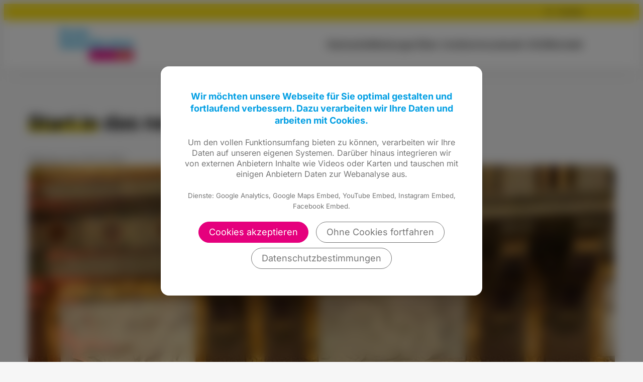

--- FILE ---
content_type: text/html; charset=UTF-8
request_url: https://fdp-limburg-weilburg.de/meldung/start-in-das-neue-jahrzehnt/
body_size: 9158
content:
<!DOCTYPE html>
<html lang="de">
	<head>
		<meta http-equiv="Content-Type" content="text/html">
		<meta charset="UTF-8" />
		<meta name="viewport" content="width=device-width, initial-scale=1">
		<title>Start in das neue Jahrzehnt | FDP Limburg-Weilburg</title>
<meta name="robots" content="max-snippet:-1,max-image-preview:standard,max-video-preview:-1" />
<link rel="canonical" href="https://fdp-limburg-weilburg.de/meldung/start-in-das-neue-jahrzehnt/" />
<meta name="description" content="Starke Präsenz unseres Kreisverbandes beim Neujahrsempfang 2020 der FDP-Landtagsfraktion in Wiesbaden! Lust uf Zukunft – so das Credo des Ehrengast…" />
<meta property="og:type" content="article" />
<meta property="og:locale" content="de_DE" />
<meta property="og:site_name" content="FDP Limburg-Weilburg" />
<meta property="og:title" content="Start in das neue Jahrzehnt" />
<meta property="og:description" content="Starke Präsenz unseres Kreisverbandes beim Neujahrsempfang 2020 der FDP-Landtagsfraktion in Wiesbaden! Lust uf Zukunft – so das Credo des Ehrengast, dem Zukunftsforscher Matthias Horx." />
<meta property="og:url" content="https://fdp-limburg-weilburg.de/meldung/start-in-das-neue-jahrzehnt/" />
<meta property="og:image" content="https://fdp-limburg-weilburg.de/wp-content/uploads/sites/54/2020/01/2020-01_Neujahresempfang.jpg" />
<meta property="og:image:width" content="1050" />
<meta property="og:image:height" content="1400" />
<meta property="article:published_time" content="2020-01-18T17:49:31+00:00" />
<meta property="article:modified_time" content="2020-01-18T17:49:31+00:00" />
<script type="application/ld+json">{"@context":"https://schema.org","@graph":[{"@type":"WebSite","@id":"https://fdp-limburg-weilburg.de/#/schema/WebSite","url":"https://fdp-limburg-weilburg.de/","name":"FDP Limburg-Weilburg","inLanguage":"de","potentialAction":{"@type":"SearchAction","target":{"@type":"EntryPoint","urlTemplate":"https://fdp-limburg-weilburg.de/search/{search_term_string}/"},"query-input":"required name=search_term_string"},"publisher":{"@type":"Organization","@id":"https://fdp-limburg-weilburg.de/#/schema/Organization","name":"FDP Limburg-Weilburg","url":"https://fdp-limburg-weilburg.de/"}},{"@type":"WebPage","@id":"https://fdp-limburg-weilburg.de/meldung/start-in-das-neue-jahrzehnt/","url":"https://fdp-limburg-weilburg.de/meldung/start-in-das-neue-jahrzehnt/","name":"Start in das neue Jahrzehnt | FDP Limburg-Weilburg","description":"Starke Präsenz unseres Kreisverbandes beim Neujahrsempfang 2020 der FDP-Landtagsfraktion in Wiesbaden! Lust uf Zukunft – so das Credo des Ehrengast…","inLanguage":"de","isPartOf":{"@id":"https://fdp-limburg-weilburg.de/#/schema/WebSite"},"breadcrumb":{"@type":"BreadcrumbList","@id":"https://fdp-limburg-weilburg.de/#/schema/BreadcrumbList","itemListElement":[{"@type":"ListItem","position":1,"item":"https://fdp-limburg-weilburg.de/","name":"FDP Limburg-Weilburg"},{"@type":"ListItem","position":2,"item":"https://fdp-limburg-weilburg.de/meldungen/","name":"Meldungen"},{"@type":"ListItem","position":3,"name":"Start in das neue Jahrzehnt"}]},"potentialAction":{"@type":"ReadAction","target":"https://fdp-limburg-weilburg.de/meldung/start-in-das-neue-jahrzehnt/"},"datePublished":"2020-01-18T17:49:31+00:00","dateModified":"2020-01-18T17:49:31+00:00"}]}</script>
<style id='wp-img-auto-sizes-contain-inline-css' type='text/css'>
img:is([sizes=auto i],[sizes^="auto," i]){contain-intrinsic-size:3000px 1500px}
/*# sourceURL=wp-img-auto-sizes-contain-inline-css */
</style>
<link rel='stylesheet' id='wp-block-library-css' href='https://fdp-limburg-weilburg.de/wp-includes/css/dist/block-library/style.min.css?ver=6.9' type='text/css' media='all' />
<style id='wp-block-library-theme-inline-css' type='text/css'>
.wp-block-audio :where(figcaption){color:#555;font-size:13px;text-align:center}.is-dark-theme .wp-block-audio :where(figcaption){color:#ffffffa6}.wp-block-audio{margin:0 0 1em}.wp-block-code{border:1px solid #ccc;border-radius:4px;font-family:Menlo,Consolas,monaco,monospace;padding:.8em 1em}.wp-block-embed :where(figcaption){color:#555;font-size:13px;text-align:center}.is-dark-theme .wp-block-embed :where(figcaption){color:#ffffffa6}.wp-block-embed{margin:0 0 1em}.blocks-gallery-caption{color:#555;font-size:13px;text-align:center}.is-dark-theme .blocks-gallery-caption{color:#ffffffa6}:root :where(.wp-block-image figcaption){color:#555;font-size:13px;text-align:center}.is-dark-theme :root :where(.wp-block-image figcaption){color:#ffffffa6}.wp-block-image{margin:0 0 1em}.wp-block-pullquote{border-bottom:4px solid;border-top:4px solid;color:currentColor;margin-bottom:1.75em}.wp-block-pullquote :where(cite),.wp-block-pullquote :where(footer),.wp-block-pullquote__citation{color:currentColor;font-size:.8125em;font-style:normal;text-transform:uppercase}.wp-block-quote{border-left:.25em solid;margin:0 0 1.75em;padding-left:1em}.wp-block-quote cite,.wp-block-quote footer{color:currentColor;font-size:.8125em;font-style:normal;position:relative}.wp-block-quote:where(.has-text-align-right){border-left:none;border-right:.25em solid;padding-left:0;padding-right:1em}.wp-block-quote:where(.has-text-align-center){border:none;padding-left:0}.wp-block-quote.is-large,.wp-block-quote.is-style-large,.wp-block-quote:where(.is-style-plain){border:none}.wp-block-search .wp-block-search__label{font-weight:700}.wp-block-search__button{border:1px solid #ccc;padding:.375em .625em}:where(.wp-block-group.has-background){padding:1.25em 2.375em}.wp-block-separator.has-css-opacity{opacity:.4}.wp-block-separator{border:none;border-bottom:2px solid;margin-left:auto;margin-right:auto}.wp-block-separator.has-alpha-channel-opacity{opacity:1}.wp-block-separator:not(.is-style-wide):not(.is-style-dots){width:100px}.wp-block-separator.has-background:not(.is-style-dots){border-bottom:none;height:1px}.wp-block-separator.has-background:not(.is-style-wide):not(.is-style-dots){height:2px}.wp-block-table{margin:0 0 1em}.wp-block-table td,.wp-block-table th{word-break:normal}.wp-block-table :where(figcaption){color:#555;font-size:13px;text-align:center}.is-dark-theme .wp-block-table :where(figcaption){color:#ffffffa6}.wp-block-video :where(figcaption){color:#555;font-size:13px;text-align:center}.is-dark-theme .wp-block-video :where(figcaption){color:#ffffffa6}.wp-block-video{margin:0 0 1em}:root :where(.wp-block-template-part.has-background){margin-bottom:0;margin-top:0;padding:1.25em 2.375em}
/*# sourceURL=/wp-includes/css/dist/block-library/theme.min.css */
</style>
<link rel='stylesheet' id='wp-block-fdp-accordion-css' href='https://fdp-limburg-weilburg.de/wp-content/themes/fdp-website-system/blocks/accordion/accordion.css?ver=3.0.4' type='text/css' media='all' />
<link rel='stylesheet' id='wp-block-fdp-current-topics-slider-css' href='https://fdp-limburg-weilburg.de/wp-content/themes/fdp-website-system/blocks/current-topics-slider/current-topics-slider.css?ver=3.0.4' type='text/css' media='all' />
<link rel='stylesheet' id='wp-block-fdp-event-list-css' href='https://fdp-limburg-weilburg.de/wp-content/themes/fdp-website-system/blocks/event-list/event-list.css?ver=3.0.4' type='text/css' media='all' />
<link rel='stylesheet' id='wp-block-fdp-freiheraus-ticker-css' href='https://fdp-limburg-weilburg.de/wp-content/themes/fdp-website-system/blocks/freiheraus-ticker/freiheraus-ticker.css?ver=3.0.4' type='text/css' media='all' />
<link rel='stylesheet' id='wp-block-fdp-heading-tilted-css' href='https://fdp-limburg-weilburg.de/wp-content/themes/fdp-website-system/blocks/heading-tilted/heading-tilted.css?ver=3.0.4' type='text/css' media='all' />
<link rel='stylesheet' id='wp-block-fdp-highlight-box-css' href='https://fdp-limburg-weilburg.de/wp-content/themes/fdp-website-system/blocks/highlight-box/highlight-box.css?ver=3.0.4' type='text/css' media='all' />
<link rel='stylesheet' id='wp-block-fdp-instagram-grid-css' href='https://fdp-limburg-weilburg.de/wp-content/themes/fdp-website-system/blocks/instagram-grid/instagram-grid.css?ver=3.0.4' type='text/css' media='all' />
<link rel='stylesheet' id='wp-block-fdp-message-cards-css' href='https://fdp-limburg-weilburg.de/wp-content/themes/fdp-website-system/blocks/message-cards/message-cards.css?ver=3.0.4' type='text/css' media='all' />
<link rel='stylesheet' id='wp-block-fdp-message-list-css' href='https://fdp-limburg-weilburg.de/wp-content/themes/fdp-website-system/blocks/message-list/message-list.css?ver=3.0.4' type='text/css' media='all' />
<link rel='stylesheet' id='wp-block-fdp-page-cards-css' href='https://fdp-limburg-weilburg.de/wp-content/themes/fdp-website-system/blocks/page-cards/page-cards.css?ver=3.0.4' type='text/css' media='all' />
<link rel='stylesheet' id='wp-block-fdp-person-grid-css' href='https://fdp-limburg-weilburg.de/wp-content/themes/fdp-website-system/blocks/person-grid/person-grid.css?ver=3.0.4' type='text/css' media='all' />
<link rel='stylesheet' id='wp-block-fdp-person-list-css' href='https://fdp-limburg-weilburg.de/wp-content/themes/fdp-website-system/blocks/person-list/person-list.css?ver=3.0.4' type='text/css' media='all' />
<link rel='stylesheet' id='wp-block-fdp-plenary-report-card-css' href='https://fdp-limburg-weilburg.de/wp-content/themes/fdp-website-system/blocks/plenary-report-card/plenary-report-card.css?ver=3.0.4' type='text/css' media='all' />
<link rel='stylesheet' id='wp-block-fdp-responsive-spacer-css' href='https://fdp-limburg-weilburg.de/wp-content/themes/fdp-website-system/blocks/responsive-spacer/responsive-spacer.css?ver=3.0.4' type='text/css' media='all' />
<link rel='stylesheet' id='wp-block-fdp-social-buttons-css' href='https://fdp-limburg-weilburg.de/wp-content/themes/fdp-website-system/blocks/social-buttons/social-buttons.css?ver=3.0.4' type='text/css' media='all' />
<link rel='stylesheet' id='wp-block-fdp-topic-cards-css' href='https://fdp-limburg-weilburg.de/wp-content/themes/fdp-website-system/blocks/topic-cards/topic-cards.css?ver=3.0.4' type='text/css' media='all' />
<link rel='stylesheet' id='wp-block-fdp-topic-cloud-css' href='https://fdp-limburg-weilburg.de/wp-content/themes/fdp-website-system/blocks/topic-cloud/topic-cloud.css?ver=3.0.4' type='text/css' media='all' />
<link rel='stylesheet' id='wp-block-fdp-twitter-slider-css' href='https://fdp-limburg-weilburg.de/wp-content/themes/fdp-website-system/blocks/twitter-slider/twitter-slider.css?ver=3.0.4' type='text/css' media='all' />
<style id='safe-svg-svg-icon-style-inline-css' type='text/css'>
.safe-svg-cover{text-align:center}.safe-svg-cover .safe-svg-inside{display:inline-block;max-width:100%}.safe-svg-cover svg{fill:currentColor;height:100%;max-height:100%;max-width:100%;width:100%}

/*# sourceURL=https://fdp-limburg-weilburg.de/wp-content/plugins/safe-svg/dist/safe-svg-block-frontend.css */
</style>
<link rel='stylesheet' id='fdp-lib-swiper-css' href='https://fdp-limburg-weilburg.de/wp-content/themes/fdp-website-system/css/swiper-bundle.min.css?ver=3.0.4' type='text/css' media='all' />
<link rel='stylesheet' id='fdp-style-css' href='https://fdp-limburg-weilburg.de/wp-content/themes/fdp-website-system/css/style.css?ver=3.0.4' type='text/css' media='all' />
<style id='global-styles-inline-css' type='text/css'>
:root{--wp--preset--aspect-ratio--square: 1;--wp--preset--aspect-ratio--4-3: 4/3;--wp--preset--aspect-ratio--3-4: 3/4;--wp--preset--aspect-ratio--3-2: 3/2;--wp--preset--aspect-ratio--2-3: 2/3;--wp--preset--aspect-ratio--16-9: 16/9;--wp--preset--aspect-ratio--9-16: 9/16;--wp--preset--color--black: #000000;--wp--preset--color--cyan-bluish-gray: #abb8c3;--wp--preset--color--white: #FFFFFF;--wp--preset--color--pale-pink: #f78da7;--wp--preset--color--vivid-red: #cf2e2e;--wp--preset--color--luminous-vivid-orange: #ff6900;--wp--preset--color--luminous-vivid-amber: #fcb900;--wp--preset--color--light-green-cyan: #7bdcb5;--wp--preset--color--vivid-green-cyan: #00d084;--wp--preset--color--pale-cyan-blue: #8ed1fc;--wp--preset--color--vivid-cyan-blue: #0693e3;--wp--preset--color--vivid-purple: #9b51e0;--wp--preset--color--magenta: #E5007D;--wp--preset--color--yellow: #FFE209;--wp--preset--color--cyan: #009EE3;--wp--preset--color--darkgrey: #767676;--wp--preset--color--grey: #D3D4D6;--wp--preset--color--lightgrey: #E8E8E8;--wp--preset--color--palegrey: #F6F6F6;--wp--preset--color--violet: #A5027D;--wp--preset--color--turquoise: #00ABAE;--wp--preset--gradient--vivid-cyan-blue-to-vivid-purple: linear-gradient(135deg,rgb(6,147,227) 0%,rgb(155,81,224) 100%);--wp--preset--gradient--light-green-cyan-to-vivid-green-cyan: linear-gradient(135deg,rgb(122,220,180) 0%,rgb(0,208,130) 100%);--wp--preset--gradient--luminous-vivid-amber-to-luminous-vivid-orange: linear-gradient(135deg,rgb(252,185,0) 0%,rgb(255,105,0) 100%);--wp--preset--gradient--luminous-vivid-orange-to-vivid-red: linear-gradient(135deg,rgb(255,105,0) 0%,rgb(207,46,46) 100%);--wp--preset--gradient--very-light-gray-to-cyan-bluish-gray: linear-gradient(135deg,rgb(238,238,238) 0%,rgb(169,184,195) 100%);--wp--preset--gradient--cool-to-warm-spectrum: linear-gradient(135deg,rgb(74,234,220) 0%,rgb(151,120,209) 20%,rgb(207,42,186) 40%,rgb(238,44,130) 60%,rgb(251,105,98) 80%,rgb(254,248,76) 100%);--wp--preset--gradient--blush-light-purple: linear-gradient(135deg,rgb(255,206,236) 0%,rgb(152,150,240) 100%);--wp--preset--gradient--blush-bordeaux: linear-gradient(135deg,rgb(254,205,165) 0%,rgb(254,45,45) 50%,rgb(107,0,62) 100%);--wp--preset--gradient--luminous-dusk: linear-gradient(135deg,rgb(255,203,112) 0%,rgb(199,81,192) 50%,rgb(65,88,208) 100%);--wp--preset--gradient--pale-ocean: linear-gradient(135deg,rgb(255,245,203) 0%,rgb(182,227,212) 50%,rgb(51,167,181) 100%);--wp--preset--gradient--electric-grass: linear-gradient(135deg,rgb(202,248,128) 0%,rgb(113,206,126) 100%);--wp--preset--gradient--midnight: linear-gradient(135deg,rgb(2,3,129) 0%,rgb(40,116,252) 100%);--wp--preset--gradient--cyan-turquoise: linear-gradient( 90deg, var( --wp--preset--color--cyan ) 0%, var( --wp--preset--color--turquoise ) 100% );--wp--preset--gradient--magenta-violet: linear-gradient( 90deg, #E5007D 0%, #A5027D 100% );--wp--preset--font-size--small: 13px;--wp--preset--font-size--medium: 20px;--wp--preset--font-size--large: 36px;--wp--preset--font-size--x-large: 42px;--wp--preset--font-size--h-4: 1.25rem;--wp--preset--font-size--h-3: 1.5rem;--wp--preset--font-size--h-2: 2.0rem;--wp--preset--font-size--h-1: 2.5rem;--wp--preset--spacing--20: 0.44rem;--wp--preset--spacing--30: 0.67rem;--wp--preset--spacing--40: 1rem;--wp--preset--spacing--50: 1.5rem;--wp--preset--spacing--60: 2.25rem;--wp--preset--spacing--70: 3.38rem;--wp--preset--spacing--80: 5.06rem;--wp--preset--shadow--natural: 6px 6px 9px rgba(0, 0, 0, 0.2);--wp--preset--shadow--deep: 12px 12px 50px rgba(0, 0, 0, 0.4);--wp--preset--shadow--sharp: 6px 6px 0px rgba(0, 0, 0, 0.2);--wp--preset--shadow--outlined: 6px 6px 0px -3px rgb(255, 255, 255), 6px 6px rgb(0, 0, 0);--wp--preset--shadow--crisp: 6px 6px 0px rgb(0, 0, 0);}:root { --wp--style--global--content-size: 65rem;--wp--style--global--wide-size: 75rem; }:where(body) { margin: 0; }.wp-site-blocks { padding-top: var(--wp--style--root--padding-top); padding-bottom: var(--wp--style--root--padding-bottom); }.has-global-padding { padding-right: var(--wp--style--root--padding-right); padding-left: var(--wp--style--root--padding-left); }.has-global-padding > .alignfull { margin-right: calc(var(--wp--style--root--padding-right) * -1); margin-left: calc(var(--wp--style--root--padding-left) * -1); }.has-global-padding :where(:not(.alignfull.is-layout-flow) > .has-global-padding:not(.wp-block-block, .alignfull)) { padding-right: 0; padding-left: 0; }.has-global-padding :where(:not(.alignfull.is-layout-flow) > .has-global-padding:not(.wp-block-block, .alignfull)) > .alignfull { margin-left: 0; margin-right: 0; }.wp-site-blocks > .alignleft { float: left; margin-right: 2em; }.wp-site-blocks > .alignright { float: right; margin-left: 2em; }.wp-site-blocks > .aligncenter { justify-content: center; margin-left: auto; margin-right: auto; }:where(.wp-site-blocks) > * { margin-block-start: 1rem; margin-block-end: 0; }:where(.wp-site-blocks) > :first-child { margin-block-start: 0; }:where(.wp-site-blocks) > :last-child { margin-block-end: 0; }:root { --wp--style--block-gap: 1rem; }:root :where(.is-layout-flow) > :first-child{margin-block-start: 0;}:root :where(.is-layout-flow) > :last-child{margin-block-end: 0;}:root :where(.is-layout-flow) > *{margin-block-start: 1rem;margin-block-end: 0;}:root :where(.is-layout-constrained) > :first-child{margin-block-start: 0;}:root :where(.is-layout-constrained) > :last-child{margin-block-end: 0;}:root :where(.is-layout-constrained) > *{margin-block-start: 1rem;margin-block-end: 0;}:root :where(.is-layout-flex){gap: 1rem;}:root :where(.is-layout-grid){gap: 1rem;}.is-layout-flow > .alignleft{float: left;margin-inline-start: 0;margin-inline-end: 2em;}.is-layout-flow > .alignright{float: right;margin-inline-start: 2em;margin-inline-end: 0;}.is-layout-flow > .aligncenter{margin-left: auto !important;margin-right: auto !important;}.is-layout-constrained > .alignleft{float: left;margin-inline-start: 0;margin-inline-end: 2em;}.is-layout-constrained > .alignright{float: right;margin-inline-start: 2em;margin-inline-end: 0;}.is-layout-constrained > .aligncenter{margin-left: auto !important;margin-right: auto !important;}.is-layout-constrained > :where(:not(.alignleft):not(.alignright):not(.alignfull)){max-width: var(--wp--style--global--content-size);margin-left: auto !important;margin-right: auto !important;}.is-layout-constrained > .alignwide{max-width: var(--wp--style--global--wide-size);}body .is-layout-flex{display: flex;}.is-layout-flex{flex-wrap: wrap;align-items: center;}.is-layout-flex > :is(*, div){margin: 0;}body .is-layout-grid{display: grid;}.is-layout-grid > :is(*, div){margin: 0;}body{background-color: var( --wp--preset--color--palegrey );color: var( --wp--preset--color--black );font-family: var( --font-stack );font-size: 1.125rem;font-weight: normal;line-height: 1.65;--wp--style--root--padding-top: 0px;--wp--style--root--padding-right: 3rem;--wp--style--root--padding-bottom: 0px;--wp--style--root--padding-left: 3rem;}a:where(:not(.wp-element-button)){text-decoration: underline;}:root :where(.wp-element-button, .wp-block-button__link){background-color: var( --wp--preset--color--magenta );border-radius: 15rem;border-color: var( --wp--preset--color--magenta );border-width: 0.125rem;color: var( --wp--preset--color--white );font-family: inherit;font-size: 1rem;font-style: inherit;font-weight: 500;letter-spacing: inherit;line-height: inherit;padding-top: 0.25rem;padding-right: 1.5rem;padding-bottom: 0.25rem;padding-left: 1.5rem;text-decoration: none;text-transform: inherit;}.has-black-color{color: var(--wp--preset--color--black) !important;}.has-cyan-bluish-gray-color{color: var(--wp--preset--color--cyan-bluish-gray) !important;}.has-white-color{color: var(--wp--preset--color--white) !important;}.has-pale-pink-color{color: var(--wp--preset--color--pale-pink) !important;}.has-vivid-red-color{color: var(--wp--preset--color--vivid-red) !important;}.has-luminous-vivid-orange-color{color: var(--wp--preset--color--luminous-vivid-orange) !important;}.has-luminous-vivid-amber-color{color: var(--wp--preset--color--luminous-vivid-amber) !important;}.has-light-green-cyan-color{color: var(--wp--preset--color--light-green-cyan) !important;}.has-vivid-green-cyan-color{color: var(--wp--preset--color--vivid-green-cyan) !important;}.has-pale-cyan-blue-color{color: var(--wp--preset--color--pale-cyan-blue) !important;}.has-vivid-cyan-blue-color{color: var(--wp--preset--color--vivid-cyan-blue) !important;}.has-vivid-purple-color{color: var(--wp--preset--color--vivid-purple) !important;}.has-magenta-color{color: var(--wp--preset--color--magenta) !important;}.has-yellow-color{color: var(--wp--preset--color--yellow) !important;}.has-cyan-color{color: var(--wp--preset--color--cyan) !important;}.has-darkgrey-color{color: var(--wp--preset--color--darkgrey) !important;}.has-grey-color{color: var(--wp--preset--color--grey) !important;}.has-lightgrey-color{color: var(--wp--preset--color--lightgrey) !important;}.has-palegrey-color{color: var(--wp--preset--color--palegrey) !important;}.has-violet-color{color: var(--wp--preset--color--violet) !important;}.has-turquoise-color{color: var(--wp--preset--color--turquoise) !important;}.has-black-background-color{background-color: var(--wp--preset--color--black) !important;}.has-cyan-bluish-gray-background-color{background-color: var(--wp--preset--color--cyan-bluish-gray) !important;}.has-white-background-color{background-color: var(--wp--preset--color--white) !important;}.has-pale-pink-background-color{background-color: var(--wp--preset--color--pale-pink) !important;}.has-vivid-red-background-color{background-color: var(--wp--preset--color--vivid-red) !important;}.has-luminous-vivid-orange-background-color{background-color: var(--wp--preset--color--luminous-vivid-orange) !important;}.has-luminous-vivid-amber-background-color{background-color: var(--wp--preset--color--luminous-vivid-amber) !important;}.has-light-green-cyan-background-color{background-color: var(--wp--preset--color--light-green-cyan) !important;}.has-vivid-green-cyan-background-color{background-color: var(--wp--preset--color--vivid-green-cyan) !important;}.has-pale-cyan-blue-background-color{background-color: var(--wp--preset--color--pale-cyan-blue) !important;}.has-vivid-cyan-blue-background-color{background-color: var(--wp--preset--color--vivid-cyan-blue) !important;}.has-vivid-purple-background-color{background-color: var(--wp--preset--color--vivid-purple) !important;}.has-magenta-background-color{background-color: var(--wp--preset--color--magenta) !important;}.has-yellow-background-color{background-color: var(--wp--preset--color--yellow) !important;}.has-cyan-background-color{background-color: var(--wp--preset--color--cyan) !important;}.has-darkgrey-background-color{background-color: var(--wp--preset--color--darkgrey) !important;}.has-grey-background-color{background-color: var(--wp--preset--color--grey) !important;}.has-lightgrey-background-color{background-color: var(--wp--preset--color--lightgrey) !important;}.has-palegrey-background-color{background-color: var(--wp--preset--color--palegrey) !important;}.has-violet-background-color{background-color: var(--wp--preset--color--violet) !important;}.has-turquoise-background-color{background-color: var(--wp--preset--color--turquoise) !important;}.has-black-border-color{border-color: var(--wp--preset--color--black) !important;}.has-cyan-bluish-gray-border-color{border-color: var(--wp--preset--color--cyan-bluish-gray) !important;}.has-white-border-color{border-color: var(--wp--preset--color--white) !important;}.has-pale-pink-border-color{border-color: var(--wp--preset--color--pale-pink) !important;}.has-vivid-red-border-color{border-color: var(--wp--preset--color--vivid-red) !important;}.has-luminous-vivid-orange-border-color{border-color: var(--wp--preset--color--luminous-vivid-orange) !important;}.has-luminous-vivid-amber-border-color{border-color: var(--wp--preset--color--luminous-vivid-amber) !important;}.has-light-green-cyan-border-color{border-color: var(--wp--preset--color--light-green-cyan) !important;}.has-vivid-green-cyan-border-color{border-color: var(--wp--preset--color--vivid-green-cyan) !important;}.has-pale-cyan-blue-border-color{border-color: var(--wp--preset--color--pale-cyan-blue) !important;}.has-vivid-cyan-blue-border-color{border-color: var(--wp--preset--color--vivid-cyan-blue) !important;}.has-vivid-purple-border-color{border-color: var(--wp--preset--color--vivid-purple) !important;}.has-magenta-border-color{border-color: var(--wp--preset--color--magenta) !important;}.has-yellow-border-color{border-color: var(--wp--preset--color--yellow) !important;}.has-cyan-border-color{border-color: var(--wp--preset--color--cyan) !important;}.has-darkgrey-border-color{border-color: var(--wp--preset--color--darkgrey) !important;}.has-grey-border-color{border-color: var(--wp--preset--color--grey) !important;}.has-lightgrey-border-color{border-color: var(--wp--preset--color--lightgrey) !important;}.has-palegrey-border-color{border-color: var(--wp--preset--color--palegrey) !important;}.has-violet-border-color{border-color: var(--wp--preset--color--violet) !important;}.has-turquoise-border-color{border-color: var(--wp--preset--color--turquoise) !important;}.has-vivid-cyan-blue-to-vivid-purple-gradient-background{background: var(--wp--preset--gradient--vivid-cyan-blue-to-vivid-purple) !important;}.has-light-green-cyan-to-vivid-green-cyan-gradient-background{background: var(--wp--preset--gradient--light-green-cyan-to-vivid-green-cyan) !important;}.has-luminous-vivid-amber-to-luminous-vivid-orange-gradient-background{background: var(--wp--preset--gradient--luminous-vivid-amber-to-luminous-vivid-orange) !important;}.has-luminous-vivid-orange-to-vivid-red-gradient-background{background: var(--wp--preset--gradient--luminous-vivid-orange-to-vivid-red) !important;}.has-very-light-gray-to-cyan-bluish-gray-gradient-background{background: var(--wp--preset--gradient--very-light-gray-to-cyan-bluish-gray) !important;}.has-cool-to-warm-spectrum-gradient-background{background: var(--wp--preset--gradient--cool-to-warm-spectrum) !important;}.has-blush-light-purple-gradient-background{background: var(--wp--preset--gradient--blush-light-purple) !important;}.has-blush-bordeaux-gradient-background{background: var(--wp--preset--gradient--blush-bordeaux) !important;}.has-luminous-dusk-gradient-background{background: var(--wp--preset--gradient--luminous-dusk) !important;}.has-pale-ocean-gradient-background{background: var(--wp--preset--gradient--pale-ocean) !important;}.has-electric-grass-gradient-background{background: var(--wp--preset--gradient--electric-grass) !important;}.has-midnight-gradient-background{background: var(--wp--preset--gradient--midnight) !important;}.has-cyan-turquoise-gradient-background{background: var(--wp--preset--gradient--cyan-turquoise) !important;}.has-magenta-violet-gradient-background{background: var(--wp--preset--gradient--magenta-violet) !important;}.has-small-font-size{font-size: var(--wp--preset--font-size--small) !important;}.has-medium-font-size{font-size: var(--wp--preset--font-size--medium) !important;}.has-large-font-size{font-size: var(--wp--preset--font-size--large) !important;}.has-x-large-font-size{font-size: var(--wp--preset--font-size--x-large) !important;}.has-h-4-font-size{font-size: var(--wp--preset--font-size--h-4) !important;}.has-h-3-font-size{font-size: var(--wp--preset--font-size--h-3) !important;}.has-h-2-font-size{font-size: var(--wp--preset--font-size--h-2) !important;}.has-h-1-font-size{font-size: var(--wp--preset--font-size--h-1) !important;}
:root :where(.wp-block-button .wp-block-button__link){background-color: var( --wp--preset--color--magenta );border-radius: 15rem;border-width: 0.125rem;color: var( --wp--preset--color--white );font-size: 1rem;font-weight: 500;padding-top: 0.375rem;padding-right: 1.5rem;padding-bottom: 0.375rem;padding-left: 1.5rem;}
:root :where(.wp-block-columns){margin-bottom: 0rem;}:root :where(.wp-block-columns-is-layout-flow) > :first-child{margin-block-start: 0;}:root :where(.wp-block-columns-is-layout-flow) > :last-child{margin-block-end: 0;}:root :where(.wp-block-columns-is-layout-flow) > *{margin-block-start: 2rem;margin-block-end: 0;}:root :where(.wp-block-columns-is-layout-constrained) > :first-child{margin-block-start: 0;}:root :where(.wp-block-columns-is-layout-constrained) > :last-child{margin-block-end: 0;}:root :where(.wp-block-columns-is-layout-constrained) > *{margin-block-start: 2rem;margin-block-end: 0;}:root :where(.wp-block-columns-is-layout-flex){gap: 2rem;}:root :where(.wp-block-columns-is-layout-grid){gap: 2rem;}
:root :where(.wp-block-pullquote){font-size: 1.5em;line-height: 1.6;}
:root :where(.wp-block-post-title){font-family: var( --font-stack );font-weight: bold;line-height: 1.25;}
:root :where(.wp-block-heading){font-family: var( --font-stack );font-weight: bold;line-height: 1.25;}
:root :where(.wp-block-list){margin-top: 1.5rem;}
:root :where(.wp-block-list > li){margin-top: 0.25rem;}
:root :where(.wp-block-group){border-radius: var( --radius-xlarge );padding-top: 2.5rem;padding-right: var( --wp--style--root--padding-right );padding-bottom: 2.5rem;padding-left: var( --wp--style--root--padding-left );}
:root :where(.wp-block-buttons-is-layout-flow) > :first-child{margin-block-start: 0;}:root :where(.wp-block-buttons-is-layout-flow) > :last-child{margin-block-end: 0;}:root :where(.wp-block-buttons-is-layout-flow) > *{margin-block-start: 0.75rem 1.5rem;margin-block-end: 0;}:root :where(.wp-block-buttons-is-layout-constrained) > :first-child{margin-block-start: 0;}:root :where(.wp-block-buttons-is-layout-constrained) > :last-child{margin-block-end: 0;}:root :where(.wp-block-buttons-is-layout-constrained) > *{margin-block-start: 0.75rem 1.5rem;margin-block-end: 0;}:root :where(.wp-block-buttons-is-layout-flex){gap: 0.75rem 1.5rem;}:root :where(.wp-block-buttons-is-layout-grid){gap: 0.75rem 1.5rem;}
/*# sourceURL=global-styles-inline-css */
</style>
<link rel='stylesheet' id='contact-form-7-css' href='https://fdp-limburg-weilburg.de/wp-content/plugins/contact-form-7/includes/css/styles.css?ver=6.1.4' type='text/css' media='all' />
<link rel='stylesheet' id='cookie-notice-consent-css' href='https://fdp-limburg-weilburg.de/wp-content/plugins/cookie-notice-consent/css/front.min.css?ver=1.6.6' type='text/css' media='all' />
<link rel="https://api.w.org/" href="https://fdp-limburg-weilburg.de/wp-json/" /><link rel="alternate" title="JSON" type="application/json" href="https://fdp-limburg-weilburg.de/wp-json/wp/v2/meldung/815" />		<style type="text/css" id="wp-custom-css">
			body.postid-17881 .wp-block-pagetitle h1,
body.postid-17304 .wp-block-pagetitle h1,
body.postid-9998 .wp-block-pagetitle h1,
body.postid-9999 .wp-block-pagetitle h1
{
	overflow-wrap: normal;
	word-wrap: normal;
	word-break: normal;
	hyphens: none;
}		</style>
			</head>
	<body id="body" class="wp-singular meldung-template-default single single-meldung postid-815 wp-custom-logo wp-embed-responsive wp-theme-fdp-website-system wp-child-theme-fdp-verband cookie-consent-not-set">
		<div id="preheader">
			<div id="preheader__container">
				<ul id="preheader__item-container">
										<li class="preheader__item" id="preheader__item__search"><a href="https://fdp-limburg-weilburg.de/?s">Suchen</a></li>
				</ul>
			</div>
		</div>
		<header id="header">
			<div id="header__container">
				<a href="https://fdp-limburg-weilburg.de/" class="custom-logo-link" rel="home"><img width="547" height="240" src="https://fdp-limburg-weilburg.de/wp-content/uploads/sites/54/2020/10/fdp-logo.svg" class="custom-logo" alt="FDP Limburg-Weilburg" decoding="async" fetchpriority="high" /></a>				<div id="header__nav-button__container">
					<a href="https://fdp-limburg-weilburg.de/?force_show=nav" rel="nofollow" role="button" type="button" title="Hauptmenü" id="header__nav-button">Menü</a>
				</div>
				<div id="header__nav__container">
					<div id="header__nav" class="menu-hauptmenue-container"><ul id="menu-hauptmenue" class="menu"><li id="menu-item-13" class="menu-item menu-item-type-custom menu-item-object-custom menu-item-13"><a href="/">Startseite</a></li>
<li id="menu-item-6398" class="menu-item menu-item-type-post_type menu-item-object-page menu-item-has-children menu-item-6398"><a href="https://fdp-limburg-weilburg.de/aktuelle_meldungen/">Meldungen</a>
<ul class="sub-menu">
	<li id="menu-item-13549" class="menu-item menu-item-type-post_type menu-item-object-page menu-item-13549"><a href="https://fdp-limburg-weilburg.de/meldungen-aus-dem-landesverband-hessen/">Meldungen aus dem Landesverband</a></li>
</ul>
</li>
<li id="menu-item-6402" class="menu-item menu-item-type-post_type menu-item-object-page menu-item-has-children menu-item-6402"><a href="https://fdp-limburg-weilburg.de/fdp-limburg-weilburg/">Über Uns</a>
<ul class="sub-menu">
	<li id="menu-item-6404" class="menu-item menu-item-type-post_type menu-item-object-page menu-item-6404"><a href="https://fdp-limburg-weilburg.de/kreisvorstand-limburg-weilburg/">Vorstand</a></li>
	<li id="menu-item-6420" class="menu-item menu-item-type-post_type menu-item-object-page menu-item-6420"><a href="https://fdp-limburg-weilburg.de/abgeordnete/">Abgeordnete</a></li>
	<li id="menu-item-6406" class="menu-item menu-item-type-post_type menu-item-object-page menu-item-6406"><a href="https://fdp-limburg-weilburg.de/kreistagsfraktion/">FDP im Kreistag</a></li>
	<li id="menu-item-58" class="menu-item menu-item-type-post_type menu-item-object-page menu-item-58"><a href="https://fdp-limburg-weilburg.de/ortsverbaende/">Ortsverbände</a></li>
</ul>
</li>
<li id="menu-item-14141" class="menu-item menu-item-type-post_type menu-item-object-page menu-item-has-children menu-item-14141"><a href="https://fdp-limburg-weilburg.de/unser-kommunalwahlprogramm-2021/">Kommunalwahl 2026</a>
<ul class="sub-menu">
	<li id="menu-item-14142" class="menu-item menu-item-type-post_type menu-item-object-page menu-item-14142"><a href="https://fdp-limburg-weilburg.de/933-2/">Unser Team und Programm</a></li>
</ul>
</li>
<li id="menu-item-16" class="menu-item menu-item-type-post_type menu-item-object-page menu-item-has-children menu-item-16"><a href="https://fdp-limburg-weilburg.de/kontakt/">Kontakt</a>
<ul class="sub-menu">
	<li id="menu-item-13553" class="menu-item menu-item-type-post_type menu-item-object-page menu-item-13553"><a href="https://fdp-limburg-weilburg.de/freie-demokraten-fdp/">Weitere Informationen</a></li>
</ul>
</li>
</ul></div>				</div>
			</div>
		</header>
	<main id="main" class="is-layout-constrained has-global-padding" role="main">
		
				<h1 class="wp-block-heading is-style-underline">Start in das neue Jahrzehnt</h1>
				
					<div class="single-post__meta-container">
				<span class="single-post__meta__post-type">Meldung</span>
								vom <span class="single-post__meta__date">18.01.2020</span>
															</div>
						<div class="single-post__thumbnail-container">
				<img width="1050" height="1400" src="https://fdp-limburg-weilburg.de/wp-content/uploads/sites/54/2020/01/2020-01_Neujahresempfang.jpg" class="single-post__thumbnail" alt="" decoding="async" srcset="https://fdp-limburg-weilburg.de/wp-content/uploads/sites/54/2020/01/2020-01_Neujahresempfang.jpg 1050w, https://fdp-limburg-weilburg.de/wp-content/uploads/sites/54/2020/01/2020-01_Neujahresempfang-576x768.jpg 576w" sizes="(max-width: 1050px) 100vw, 1050px" />			</div>
			<h3 class="text-magenta">Neujahrsempfang der FDP-Landtagsfraktion</h3>
<p>Starke Präsenz unseres Kreisverbandes beim Neujahrsempfang 2020 der FDP-Landtagsfraktion in Wiesbaden! Lust uf Zukunft – so das Credo des Ehrengast, dem Zukunftsforscher Matthias Horx. Damit brachte er es wunderbar auf den Punkt: Wir Freie Demokraten &#8222;haben Lust auf Zukunft&#8220;! Wir sind neugierig, vertrauen dem Fortschritt und möchten Chancen nutzen. Diesen Optimismus strahlte eine weitere Rede an dem Abend aus. Ein leidenschaftliches Plädoyer für die Freiheit, für unsere Demokratie hielt unser Landesvorsitzender Stefan Ruppert. Leider war es seine Abschiedsrede, im Juni steht die Neuwahl zum Landesvorsitz nach seinem Wechsel in die Wirtschaft an.</p>
<h3 class="text-magenta">Wir sagen DANKE!</h3>
<p>&nbsp;</p>
		<div class="single-post__archive-buttons wp-block-buttons wp-block-buttons-is-layout-flex is-layout-flex is-content-justification-center">
			<div class="wp-block-button">
				<a class="wp-block-button__link" href="https://fdp-limburg-weilburg.de/meldungen/">Alle Meldungen</a>
			</div>
		</div>
		
<div class="single-post__share-links__container">
	<span class="single-post__share-links__prequel">Inhalt teilen: </span>
		<a class="single-post__share-link single-post__share-link__whatsapp single-post__share-link--icon"
		title="Per WhatsApp teilen"
		rel="nofollow"
				data-action="share/whatsapp/share"
				href="whatsapp://send?text=Start%20in%20das%20neue%20Jahrzehnt%0A%0Ahttps%3A%2F%2Ffdp-limburg-weilburg.de%2Fmeldung%2Fstart-in-das-neue-jahrzehnt%2F"
		>WhatsApp</a>
		<a class="single-post__share-link single-post__share-link__facebook single-post__share-link--icon"
		title="Per Facebook teilen"
		rel="nofollow"
				href="https://www.facebook.com/sharer/sharer.php?u=https%3A%2F%2Ffdp-limburg-weilburg.de%2Fmeldung%2Fstart-in-das-neue-jahrzehnt%2F"
		>Facebook</a>
		<a class="single-post__share-link single-post__share-link__x single-post__share-link--icon"
		title="Per X teilen"
		rel="nofollow"
				href="https://twitter.com/intent/tweet?source=webclient&amp;text=https%3A%2F%2Ffdp-limburg-weilburg.de%2Fmeldung%2Fstart-in-das-neue-jahrzehnt%2F"
		>X</a>
		<a class="single-post__share-link single-post__share-link__xing single-post__share-link--icon"
		title="Per XING teilen"
		rel="nofollow"
				href="https://www.xing.com/spi/shares/new?url=https%3A%2F%2Ffdp-limburg-weilburg.de%2Fmeldung%2Fstart-in-das-neue-jahrzehnt%2F"
		>XING</a>
		<a class="single-post__share-link single-post__share-link__linkedin single-post__share-link--icon"
		title="Per LinkedIn teilen"
		rel="nofollow"
				href="https://www.linkedin.com/shareArticle?mini=true&url=https%3A%2F%2Ffdp-limburg-weilburg.de%2Fmeldung%2Fstart-in-das-neue-jahrzehnt%2F"
		>LinkedIn</a>
			<a class="single-post__share-link single-post__share-link__pdf"
		title="PDF-Datei generieren"
		rel="nofollow"
		href="https://fdp-limburg-weilburg.de/meldung/start-in-das-neue-jahrzehnt/?download=pdf"
		>PDF-Datei</a>
		<a class="single-post__share-link single-post__share-link__print"
		href="javascript:window.print()"
		title="Seite drucken"
		>Drucken</a>
</div>		
	</main>

		</main>
		<footer id="footer">
			<div id="footer__container" class="menu-footer-menue-container"><ul id="footer__nav" class="menu"><li id="menu-item-17" class="menu-item menu-item-type-post_type menu-item-object-page menu-item-17"><a href="https://fdp-limburg-weilburg.de/kontakt/">Kontakt</a></li>
<li id="menu-item-481" class="menu-item menu-item-type-post_type menu-item-object-page menu-item-privacy-policy menu-item-481"><a rel="privacy-policy" href="https://fdp-limburg-weilburg.de/datenschutz/">Datenschutz</a></li>
<li id="menu-item-18" class="menu-item menu-item-type-post_type menu-item-object-page menu-item-18"><a href="https://fdp-limburg-weilburg.de/impressum/">Impressum</a></li>
<li id="menu-item-copyright" class="menu-item menu-item-type-custom menu-item-object-custom">&copy; 2026 FDP Limburg-Weilburg</li></ul></div>		</footer>
		<script type="speculationrules">
{"prefetch":[{"source":"document","where":{"and":[{"href_matches":"/*"},{"not":{"href_matches":["/wp-*.php","/wp-admin/*","/wp-content/uploads/sites/54/*","/wp-content/*","/wp-content/plugins/*","/wp-content/themes/fdp-verband/*","/wp-content/themes/fdp-website-system/*","/*\\?(.+)"]}},{"not":{"selector_matches":"a[rel~=\"nofollow\"]"}},{"not":{"selector_matches":".no-prefetch, .no-prefetch a"}}]},"eagerness":"conservative"}]}
</script>
<script type="text/javascript" src="https://fdp-limburg-weilburg.de/wp-content/themes/fdp-website-system/blocks/current-topics-slider/current-topics-slider.js?ver=3.0.4" id="wp-block-fdp-current-topics-slider-js"></script>
<script type="text/javascript" src="https://fdp-limburg-weilburg.de/wp-content/themes/fdp-website-system/blocks/freiheraus-ticker/freiheraus-ticker.js?ver=3.0.4" id="wp-block-fdp-freiheraus-ticker-js"></script>
<script type="text/javascript" src="https://fdp-limburg-weilburg.de/wp-content/themes/fdp-website-system/js/swiper-bundle.min.js?ver=3.0.4" id="fdp-lib-swiper-js"></script>
<script type="text/javascript" src="https://fdp-limburg-weilburg.de/wp-content/themes/fdp-website-system/js/script.js?ver=3.0.4" id="fdp-script-js"></script>
<script type="text/javascript" src="https://fdp-limburg-weilburg.de/wp-includes/js/dist/hooks.min.js?ver=dd5603f07f9220ed27f1" id="wp-hooks-js"></script>
<script type="text/javascript" src="https://fdp-limburg-weilburg.de/wp-includes/js/dist/i18n.min.js?ver=c26c3dc7bed366793375" id="wp-i18n-js"></script>
<script type="text/javascript" id="wp-i18n-js-after">
/* <![CDATA[ */
wp.i18n.setLocaleData( { 'text direction\u0004ltr': [ 'ltr' ] } );
//# sourceURL=wp-i18n-js-after
/* ]]> */
</script>
<script type="text/javascript" src="https://fdp-limburg-weilburg.de/wp-content/plugins/contact-form-7/includes/swv/js/index.js?ver=6.1.4" id="swv-js"></script>
<script type="text/javascript" id="contact-form-7-js-translations">
/* <![CDATA[ */
( function( domain, translations ) {
	var localeData = translations.locale_data[ domain ] || translations.locale_data.messages;
	localeData[""].domain = domain;
	wp.i18n.setLocaleData( localeData, domain );
} )( "contact-form-7", {"translation-revision-date":"2025-10-26 03:25:04+0000","generator":"GlotPress\/4.0.3","domain":"messages","locale_data":{"messages":{"":{"domain":"messages","plural-forms":"nplurals=2; plural=n != 1;","lang":"de"},"This contact form is placed in the wrong place.":["Dieses Kontaktformular wurde an der falschen Stelle platziert."],"Error:":["Fehler:"]}},"comment":{"reference":"includes\/js\/index.js"}} );
//# sourceURL=contact-form-7-js-translations
/* ]]> */
</script>
<script type="text/javascript" id="contact-form-7-js-before">
/* <![CDATA[ */
var wpcf7 = {
    "api": {
        "root": "https:\/\/fdp-limburg-weilburg.de\/wp-json\/",
        "namespace": "contact-form-7\/v1"
    }
};
//# sourceURL=contact-form-7-js-before
/* ]]> */
</script>
<script type="text/javascript" src="https://fdp-limburg-weilburg.de/wp-content/plugins/contact-form-7/includes/js/index.js?ver=6.1.4" id="contact-form-7-js"></script>
<script type="text/javascript" id="cookie-notice-consent-js-before">
/* <![CDATA[ */
var cncArgs = {"uuid":"3c4eac0c-dd0f-46d3-81d4-8fa953f4a4c3","reload":1,"cache":0,"secure":1,"log":1,"cookieExpiration":30,"revokeAll":1,"revokeNotice":"Ihre Einwilligungen wurden widerrufen. Zus\u00e4tzlich wurden alle Browser-Cookies f\u00fcr diese Domain geleert.","ajax_url":"https:\/\/fdp-limburg-weilburg.de\/wp-admin\/admin-ajax.php","ajax_nonce":"fb97a4ac57","remote_addr":"3.140.240.35","http_user_agent":"Mozilla\/5.0 (Macintosh; Intel Mac OS X 10_15_7) AppleWebKit\/537.36 (KHTML, like Gecko) Chrome\/131.0.0.0 Safari\/537.36; ClaudeBot\/1.0; +claudebot@anthropic.com)"}
//# sourceURL=cookie-notice-consent-js-before
/* ]]> */
</script>
<script type="text/javascript" src="https://fdp-limburg-weilburg.de/wp-content/plugins/cookie-notice-consent/js/front.min.js?ver=1.6.6" id="cookie-notice-consent-js"></script>
		<div id="cookie-notice-consent" role="banner" class="cookie-notice-consent cookie-notice-consent--visible" aria-label="Cookie-Hinweis & -Einwilligung">
						<div class="cookie-notice-consent__container">
												<div class="cookie-notice-consent__text"><strong>Wir möchten unsere Webseite für Sie optimal gestalten und fortlaufend verbessern. Dazu verarbeiten wir Ihre Daten und arbeiten mit Cookies.</strong><br /><br />Um den vollen Funktionsumfang bieten zu können, verarbeiten wir Ihre Daten auf unseren eigenen Systemen. Darüber hinaus integrieren wir von externen Anbietern Inhalte wie Videos oder Karten und tauschen mit einigen Anbietern Daten zur Webanalyse aus.<br /><br /><small>Dienste: Google Analytics, Google Maps Embed, YouTube Embed, Instagram Embed, Facebook Embed.</small></div>
																				<div class="cookie-notice-consent__categories cookie-notice-consent__categories--inline">
															<div class="cookie-notice-consent__category cookie-notice-consent__category-marketing">
						<input type="checkbox" name="cookie-notice-consent__category-marketing__checkbox" id="cookie-notice-consent__category-marketing__checkbox" data-cookie-category="category_marketing">
						<label for="cookie-notice-consent__category-marketing__checkbox">Marketing-Cookies</label>
											</div>
									</div>
																<div class="cookie-notice-consent__buttons">
															<a href="#cookies-accepted" class="cookie-notice-consent__button cookie-notice-consent__accept-button" id="cookie-notice-consent__accept-button" aria-label="Cookies akzeptieren">Cookies akzeptieren</a>
															<a href="#cookies-confirmed" class="cookie-notice-consent__button cookie-notice-consent__confirm-choice-button" id="cookie-notice-consent__confirm-choice-button" aria-label="Ohne Cookies fortfahren">Ohne Cookies fortfahren</a>
																				<a href="https://fdp-limburg-weilburg.de/datenschutz/" target="_blank" class="cookie-notice-consent__button cookie-notice-consent__privacy-policy-button" id="cookie-notice-consent__privacy-policy-button" aria-label="Datenschutzbestimmungen">Datenschutzbestimmungen</a>
														</div>
							</div>
					</div>
			</body>
</html>

--- FILE ---
content_type: text/css
request_url: https://fdp-limburg-weilburg.de/wp-content/themes/fdp-website-system/blocks/current-topics-slider/current-topics-slider.css?ver=3.0.4
body_size: 755
content:
.wp-block-acf-current-topics-slider.is-preview,
.wp-block-acf-current-topics-slider .is-preview {
  pointer-events: none;
}

.wp-block-acf-current-topics-slider__container {
  overflow: visible !important;
  position: relative;
  padding-bottom: 2.5rem;
  --swiper-pagination-color: var( --wp--preset--color--magenta );
  --swiper-pagination-top: auto;
  --swiper-pagination-right: auto;
  --swiper-pagination-bottom: 0;
  --swiper-pagination-left: auto;
  --swiper-pagination-bullet-width: 2rem;
  --swiper-pagination-bullet-height: 0.25rem;
  --swiper-pagination-bullet-inactive-color: var( --wp--preset--color--darkgrey );
  --swiper-pagination-bullet-inactive-opacity: 0.33;
  --swiper-pagination-bullet-opacity: 1;
  --swiper-pagination-bullet-horizontal-gap: 0.25rem;
  --swiper-pagination-bullet-vertical-gap: 0.25rem;
  --swiper-pagination-bullet-border-radius: var( --radius );
}

.wp-block-acf-current-topics-slider__item-wrapper {
  background-color: var(--wp--preset--color--white);
  border-radius: var(--radius);
  box-shadow: var(--box-shadow);
}
.wp-block-acf-current-topics-slider__item-wrapper.swiper-slide {
  height: auto;
}

.wp-block-acf-current-topics-slider__item {
  height: 100%;
  display: flex;
}
@media only screen and (max-width: 781px) {
  .wp-block-acf-current-topics-slider__item {
    flex-direction: column;
    align-self: stretch;
  }
}
.wp-block-acf-current-topics-slider__item {
  text-decoration: none;
}
.wp-block-acf-current-topics-slider__item:hover {
  text-decoration: none;
}
.wp-block-acf-current-topics-slider__item:hover .wp-block-acf-current-topics-slider__item__button-link {
  text-decoration: underline;
}

.wp-block-acf-current-topics-slider__item__image-container {
  width: 50%;
  aspect-ratio: 16/9;
  background-color: var(--wp--preset--color--lightgrey);
  border-radius: var(--radius);
  overflow: hidden;
}
@media only screen and (max-width: 781px) {
  .wp-block-acf-current-topics-slider__item__image-container {
    width: 100%;
    aspect-ratio: 2/1;
  }
}

img.wp-block-acf-current-topics-slider__item__image {
  width: 100%;
  height: 100%;
  object-fit: cover;
  object-position: center center;
  border-radius: var(--radius);
}

.wp-block-acf-current-topics-slider__item__content-container {
  width: 50%;
  display: flex;
  flex-direction: column;
  gap: 0.75rem;
  justify-content: center;
  padding: 2rem 3rem;
}
@media only screen and (max-width: 999px) {
  .wp-block-acf-current-topics-slider__item__content-container {
    padding: 2rem;
  }
}
@media only screen and (max-width: 781px) {
  .wp-block-acf-current-topics-slider__item__content-container {
    width: 100%;
    padding: 1.5rem;
    flex-grow: 1;
    align-self: stretch;
  }
}
.wp-block-acf-current-topics-slider__item__content-container h2.wp-block-acf-current-topics-slider__item__title {
  margin: 0;
  line-height: 1.15;
}
.wp-block-acf-current-topics-slider__item__content-container .wp-block-acf-current-topics-slider__item__excerpt {
  margin: 0;
  font-size: 0.9375rem;
}
@media only screen and (max-width: 781px) {
  .wp-block-acf-current-topics-slider__item__content-container .wp-block-acf-current-topics-slider__item__buttons {
    margin-top: auto;
  }
}


--- FILE ---
content_type: text/css
request_url: https://fdp-limburg-weilburg.de/wp-content/themes/fdp-website-system/blocks/highlight-box/highlight-box.css?ver=3.0.4
body_size: 1033
content:
.wp-block-acf-highlight-box.is-preview,
.wp-block-acf-highlight-box .is-preview {
  pointer-events: none;
}
.wp-block-acf-highlight-box {
  --container-padding-inline: 5rem;
  --container-width: 50rem;
}
@media only screen and (max-width: 999px) {
  .wp-block-acf-highlight-box {
    --container-padding-inline: 3rem;
  }
}
@media only screen and (max-width: 781px) {
  .wp-block-acf-highlight-box {
    --container-padding-inline: 1.5rem;
  }
}

.wp-block-acf-highlight-box__container {
  color: var(--wp--preset--color--black);
  border-radius: var(--radius);
  max-width: var(--container-width);
  margin-inline: auto;
  padding-inline: var(--container-padding-inline);
  position: relative;
  isolation: isolate;
}
.wp-block-acf-highlight-box__container::before {
  content: "";
  display: block;
  position: absolute;
  top: 1.5rem;
  bottom: 0.875rem;
  left: var(--container-padding-inline);
  right: var(--container-padding-inline);
  z-index: -2;
  border-radius: calc(0.5 * var(--radius));
  background-color: var(--wp--preset--color--magenta);
}
.wp-block-acf-highlight-box__container::after {
  content: "";
  display: block;
  position: absolute;
  top: 1.5rem;
  bottom: 1.125rem;
  right: 0;
  left: 0;
  z-index: -2;
  border-radius: var(--radius);
  background-color: var(--wp--preset--color--yellow);
}

.wp-block-acf-highlight-box__inner-container {
  display: flex;
  gap: 2.5rem;
}
@media only screen and (max-width: 781px) {
  .wp-block-acf-highlight-box__inner-container {
    flex-direction: column;
    gap: 1.5rem;
  }
}

.wp-block-acf-highlight-box__icon {
  width: 5rem;
  margin-top: 0.375rem;
  aspect-ratio: 1/1;
  background-image: url("data:image/svg+xml,%3Csvg width='85' height='85' viewBox='0 0 85 85' fill='none' xmlns='http://www.w3.org/2000/svg'%3E%3Cpath d='M85 42.5C85 65.9719 65.9719 85 42.5 85C34.9499 85 27.8595 83.0314 21.7144 79.5791L6.20003 84.7505C2.52242 85.9762 -0.976309 82.4776 0.24956 78.8001L5.421 63.2855C1.96877 57.1404 0 50.0501 0 42.5C0 19.0279 19.0279 0 42.5 0C65.9719 0 85 19.0279 85 42.5ZM36.0438 60.3045C38.8743 62.6017 40.2896 63.75 42.5 63.75C44.7104 63.75 46.1257 62.6017 48.9562 60.3045C55.2088 55.2309 63.75 46.8494 63.75 38.9245C63.75 25.6859 52.0621 20.7432 42.5 30.97C32.9378 20.7432 21.25 25.6859 21.25 38.9249C21.25 46.8494 29.7913 55.2309 36.0438 60.3045Z' fill='%23000000'/%3E%3C/svg%3E%0A");
  background-position: center center;
  background-repeat: no-repeat;
  background-size: contain;
}
@media only screen and (max-width: 781px) {
  .wp-block-acf-highlight-box__icon {
    width: 4rem;
  }
}

.wp-block-acf-highlight-box__content-container {
  display: flex;
  flex-direction: column;
  gap: 1.25rem;
}
.wp-block-acf-highlight-box__content-container h2.wp-block-acf-highlight-box__title {
  margin: 0;
  font-size: 2.75rem;
  line-height: 1.15;
}
@media only screen and (max-width: 999px) {
  .wp-block-acf-highlight-box__content-container h2.wp-block-acf-highlight-box__title {
    font-size: 2.25rem;
  }
}
@media only screen and (max-width: 781px) {
  .wp-block-acf-highlight-box__content-container h2.wp-block-acf-highlight-box__title {
    font-size: 2rem;
  }
}
.wp-block-acf-highlight-box__content-container .wp-block-acf-highlight-box__text {
  margin: 0;
  font-size: 1rem;
  font-weight: 500;
}
.wp-block-acf-highlight-box__content-container .wp-block-acf-highlight-box__buttons {
  margin-top: 0.25rem;
}


--- FILE ---
content_type: text/css
request_url: https://fdp-limburg-weilburg.de/wp-content/themes/fdp-website-system/blocks/topic-cards/topic-cards.css?ver=3.0.4
body_size: 741
content:
.wp-block-acf-topic-cards.is-preview,
.wp-block-acf-topic-cards .is-preview {
  pointer-events: none;
}

.wp-block-acf-topic-cards__container {
  list-style: none;
  padding: 0;
  margin: 0;
  padding-top: 2rem;
  --grid-columns: 4;
  display: grid;
  grid-template-columns: repeat(var(--grid-columns), 1fr);
  gap: 1rem;
}
@media only screen and (max-width: 999px) {
  .wp-block-acf-topic-cards__container {
    --grid-columns: 3;
  }
}
@media only screen and (max-width: 781px) {
  .wp-block-acf-topic-cards__container {
    gap: 0.75rem;
    --grid-columns: 2;
  }
}

.wp-block-acf-topic-cards__item {
  padding: 0;
  margin: 0;
  min-width: 0;
}
.wp-block-acf-topic-cards__item:nth-of-type(2n) {
  transform: translateY(-2rem);
}
.wp-block-acf-topic-cards__item:nth-of-type(4n) {
  transform: translateY(-3rem);
}
@media only screen and (max-width: 999px) {
  .wp-block-acf-topic-cards__item:nth-of-type(2n), .wp-block-acf-topic-cards__item:nth-of-type(4n) {
    transform: translateY(0);
  }
  .wp-block-acf-topic-cards__item:nth-of-type(3n + 3) {
    transform: translateY(-1rem);
  }
  .wp-block-acf-topic-cards__item:nth-of-type(3n + 2) {
    transform: translateY(-2rem);
  }
}
@media only screen and (max-width: 781px) {
  .wp-block-acf-topic-cards__item:nth-of-type(3n + 3), .wp-block-acf-topic-cards__item:nth-of-type(3n + 2), .wp-block-acf-topic-cards__item:nth-of-type(4n) {
    transform: translateY(0);
  }
  .wp-block-acf-topic-cards__item:nth-of-type(2n) {
    transform: translateY(-1rem);
  }
}

.wp-block-acf-topic-cards__item__link {
  height: 100%;
  display: flex;
  flex-direction: column;
  text-decoration: none;
  color: inherit;
  background-color: var(--wp--preset--color--white);
  border-radius: var(--radius);
  box-shadow: var(--box-shadow);
}
@media (hover: hover) {
  .wp-block-acf-topic-cards__item__link:hover .wp-block-acf-topic-cards__item__image {
    transform: scale(105%);
  }
}

.wp-block-acf-topic-cards__item__image-container {
  width: 100%;
  max-width: 100%;
  aspect-ratio: 16/9;
  background-color: var(--wp--preset--color--lightgrey);
  border-radius: var(--radius);
  overflow: clip;
}

img.wp-block-acf-topic-cards__item__image {
  width: 100%;
  height: 100%;
  object-fit: cover;
  object-position: center center;
  border-radius: var(--radius);
  transition: var(--transition-time) var(--cubic-bezier) transform;
}

.wp-block-acf-topic-cards__item__content-container {
  flex-grow: 1;
  padding: 1rem 1.5rem;
}
@media only screen and (max-width: 781px) {
  .wp-block-acf-topic-cards__item__content-container {
    padding: 0.75rem 1rem;
  }
}
.wp-block-acf-topic-cards__item__content-container .wp-block-acf-topic-cards__item__title {
  margin: 0;
  line-height: 1.3;
  word-wrap: break-word;
  overflow-wrap: break-word;
  -webkit-hyphens: auto;
  -moz-hyphens: auto;
  hyphens: auto;
}


--- FILE ---
content_type: text/css
request_url: https://fdp-limburg-weilburg.de/wp-content/themes/fdp-website-system/css/style.css?ver=3.0.4
body_size: 13384
content:
body {
  --font-stack: 'Inter', Helvetica, Arial, sans-serif;
  --preheader-height: 2rem;
  --header-height: 6rem;
  --radius: 1rem;
  --transition-time: 350ms;
  --cubic-bezier: cubic-bezier( 0.4, 1, 0.4, 1 );
  --box-shadow: 0 0.25rem 1rem -0.125rem rgba( 0, 0, 0, 0.05 ),
  			  0 0.75rem 2rem -0.125rem rgba( 0, 0, 0, 0.03 );
  --social--website--color: #EEEEEE;
  --social--website--icon: url("data:image/svg+xml,%3Csvg viewBox='0 0 24 24' fill='none' xmlns='http://www.w3.org/2000/svg'%3E%3Cpath d='M5.20748 6.00698C5.9487 6.30979 6.82291 6.56551 7.7961 6.75768C7.98134 5.93246 8.20976 5.1715 8.47521 4.49372C8.85806 3.5162 9.33269 2.67373 9.8981 2.06311C9.91779 2.04185 9.93765 2.02081 9.95768 2C7.67175 2.48448 5.67165 3.76595 4.24841 5.54716C4.53006 5.70664 4.85005 5.86096 5.20748 6.00698Z' fill='black'/%3E%3Cpath d='M4.65039 7.42939C5.48857 7.77182 6.45664 8.05389 7.51734 8.26299C7.34369 9.43168 7.25 10.6914 7.25 12C7.25 13.3086 7.34369 14.5683 7.51734 15.737C6.45664 15.9461 5.48857 16.2282 4.65039 16.5706C4.19578 16.7563 3.77101 16.9632 3.38622 17.1911C2.50546 15.6699 2 13.8953 2 12C2 10.1047 2.50546 8.33007 3.38622 6.8089C3.77101 7.03681 4.19578 7.24368 4.65039 7.42939Z' fill='black'/%3E%3Cpath d='M20.6138 17.1911C21.4945 15.6699 22 13.8953 22 12C22 10.1047 21.4945 8.33007 20.6138 6.8089C20.229 7.03681 19.8042 7.24368 19.3496 7.42939C18.5114 7.77181 17.5434 8.05389 16.4827 8.26299C16.6563 9.43168 16.75 10.6914 16.75 12C16.75 13.3086 16.6563 14.5683 16.4827 15.737C17.5434 15.9461 18.5114 16.2282 19.3496 16.5706C19.8042 16.7563 20.229 16.9632 20.6138 17.1911Z' fill='black'/%3E%3Cpath d='M16.2039 17.2423C17.1771 17.4345 18.0513 17.6902 18.7925 17.993C19.1499 18.139 19.4699 18.2934 19.7516 18.4528C18.3284 20.234 16.3282 21.5155 14.0423 22C14.0624 21.9792 14.0822 21.9581 14.1019 21.9369C14.6673 21.3263 15.1419 20.4838 15.5248 19.5063C15.7902 18.8285 16.0187 18.0675 16.2039 17.2423Z' fill='black'/%3E%3Cpath d='M15.0006 15.5006C15.1609 14.4196 15.25 13.2399 15.25 12C15.25 10.7601 15.1609 9.58045 15.0006 8.49945C14.0466 8.61782 13.039 8.68074 12 8.68074C10.961 8.68074 9.95345 8.61782 8.99937 8.49945C8.83909 9.58045 8.75 10.7601 8.75 12C8.75 13.2399 8.83909 14.4196 8.99937 15.5006C9.95345 15.3822 10.961 15.3193 12 15.3193C13.039 15.3193 14.0466 15.3822 15.0006 15.5006Z' fill='black'/%3E%3Cpath d='M9.28296 17.0089C10.1408 16.9067 11.0525 16.8513 12 16.8513C12.9475 16.8513 13.8592 16.9067 14.717 17.0089C14.5528 17.7189 14.3555 18.3667 14.1321 18.9373C13.7911 19.808 13.4038 20.4612 13.0121 20.8843C12.6219 21.3056 12.2796 21.4472 12 21.4472C11.7204 21.4472 11.3781 21.3056 10.9879 20.8843C10.5962 20.4612 10.2089 19.808 9.86791 18.9373C9.64443 18.3667 9.44715 17.7189 9.28296 17.0089Z' fill='black'/%3E%3Cpath d='M7.7961 17.2423C7.98134 18.0675 8.20976 18.8285 8.47521 19.5063C8.85806 20.4838 9.33269 21.3263 9.8981 21.9369C9.91779 21.9581 9.93765 21.9792 9.95768 22C7.67175 21.5155 5.67165 20.234 4.24841 18.4528C4.53006 18.2934 4.85005 18.139 5.20747 17.993C5.9487 17.6902 6.82291 17.4345 7.7961 17.2423Z' fill='black'/%3E%3Cpath d='M12 7.14872C12.9475 7.14872 13.8592 7.09329 14.717 6.99112C14.5528 6.28105 14.3555 5.63327 14.1321 5.06266C13.7911 4.19196 13.4038 3.53874 13.0121 3.11573C12.6219 2.69433 12.2796 2.5528 12 2.5528C11.7204 2.5528 11.3781 2.69433 10.9879 3.11573C10.5962 3.53874 10.2089 4.19196 9.86791 5.06266C9.64443 5.63327 9.44715 6.28105 9.28296 6.99112C10.1408 7.09329 11.0525 7.14872 12 7.14872Z' fill='black'/%3E%3Cpath d='M18.7925 6.00698C19.1499 5.86096 19.4699 5.70664 19.7516 5.54716C18.3284 3.76595 16.3282 2.48448 14.0423 2C14.0624 2.02081 14.0822 2.04185 14.1019 2.06311C14.6673 2.67373 15.1419 3.5162 15.5248 4.49372C15.7902 5.1715 16.0187 5.93246 16.2039 6.75768C17.1771 6.56551 18.0513 6.30979 18.7925 6.00698Z' fill='black'/%3E%3C/svg%3E%0A");
  --social--confluence--color: #172B4D;
  --social--confluence--icon: url("data:image/svg+xml,%3Csvg clip-rule='evenodd' fill-rule='evenodd' stroke-linejoin='round' stroke-miterlimit='2' version='1.1' viewBox='0 0 359 350' xml:space='preserve' xmlns='http://www.w3.org/2000/svg'%3E%3Cg transform='translate(-77.002 -81.333)'%3E%3Cpath d='m89.98 349.33c-3.7 5.7-7.91 13.05-11.38 18.57-3.17 5.34-1.48 12.24 3.8 15.51l74.06 45.56c5.36 3.3 12.38 1.64 15.68-3.71 0.03-0.05 0.07-0.11 0.1-0.16 2.97-4.95 6.77-11.38 10.93-18.21 29.34-48.44 58.85-42.56 112-17.09l73.94 34.86c5.68 2.71 12.48 0.3 15.19-5.38 0.05-0.1 0.1-0.21 0.14-0.31l35.26-79.75c2.48-5.69-0.05-12.33-5.7-14.92-24.74-11.63-49.43-23.37-74.06-35.22-100.2-48.44-185.03-45.23-249.98 60.26l0.02-0.01zm332.07-186.66c3.71-6.04 7.92-13.05 11.4-18.65 3.11-5.33 1.42-12.16-3.82-15.42l-74.05-45.57c-5.36-3.3-12.38-1.64-15.68 3.71-0.03 0.05-0.07 0.11-0.1 0.16-2.91 5-6.73 11.38-10.95 18.27-29.33 48.42-58.85 42.51-112 17.09l-73.66-34.92c-5.69-2.7-12.48-0.28-15.18 5.4-0.05 0.1-0.09 0.2-0.14 0.3l-35.26 79.75c-2.48 5.69 0.05 12.33 5.7 14.92 15.5 7.31 46.32 21.88 74.06 35.22 99.91 48.42 184.85 45.18 249.68-60.26z' fill-rule='nonzero'/%3E%3C/g%3E%3C/svg%3E%0A");
  --social--facebook--color: #3b5998;
  --social--facebook--icon: url("data:image/svg+xml,%3C%3Fxml version='1.0' encoding='UTF-8'%3F%3E%3Csvg version='1.1' viewBox='0 0 666.67 666.67' xmlns='http://www.w3.org/2000/svg'%3E%3Cdefs%3E%3CclipPath id='a'%3E%3Cpath d='m0 700h700v-700h-700z'/%3E%3C/clipPath%3E%3C/defs%3E%3Cg transform='matrix(1.3333 0 0 -1.3333 -133.33 800)'%3E%3Cg clip-path='url(%23a)'%3E%3Cg transform='translate(600,350)'%3E%3Cpath d='m0 0c0 138.07-111.93 250-250 250s-250-111.93-250-250c0-117.24 80.715-215.62 189.61-242.64v166.24h-51.552v76.396h51.552v32.919c0 85.092 38.508 124.53 122.05 124.53 15.838 0 43.167-3.105 54.347-6.211v-69.254c-5.901 0.621-16.149 0.932-28.882 0.932-40.993 0-56.832-15.528-56.832-55.9v-27.018h81.659l-14.028-76.396h-67.631v-171.77c123.79 14.951 219.71 120.35 219.71 248.17' fill='%23000000'/%3E%3C/g%3E%3C/g%3E%3C/g%3E%3C/svg%3E%0A");
  --social--facebook-messenger--color: #0084ff;
  --social--facebook-messenger--icon: url("data:image/svg+xml,%3Csvg clip-rule='evenodd' fill-rule='evenodd' stroke-linejoin='round' stroke-miterlimit='2' version='1.1' viewBox='0 0 402 402' xml:space='preserve' xmlns='http://www.w3.org/2000/svg'%3E%3Cg transform='translate(-55 -56)'%3E%3Cpath d='m255.5 56c-113 0-200.5 82.7-200.5 194.5 0 58.5 24 109 63 143.9 3.3 2.9 5.2 7 5.4 11.4l1.1 35.7c0.4 11.4 12.1 18.8 22.5 14.2l39.8-17.5c3.4-1.5 7.1-1.8 10.7-0.8 18.3 5 37.8 7.7 58.1 7.7 113 0 200.5-82.7 200.5-194.5s-87.6-194.6-200.6-194.6zm120.4 149.6-58.9 93.5c-9.4 14.8-29.5 18.6-43.5 8l-46.8-35.1c-4.3-3.2-10.2-3.2-14.5 0l-63.3 48c-8.4 6.4-19.5-3.7-13.8-12.7l58.9-93.4c9.4-14.8 29.5-18.6 43.5-8l46.8 35.1c4.3 3.2 10.2 3.2 14.5 0l63.3-48c8.4-6.5 19.5 3.7 13.8 12.6z'/%3E%3C/g%3E%3C/svg%3E%0A");
  --social--instagram--color: #405de6;
  --social--instagram--icon: url("data:image/svg+xml,%3Csvg data-name='Layer 1' viewBox='0 0 1e3 1e3' xmlns='http://www.w3.org/2000/svg'%3E%3Cdefs%3E%3Cstyle%3E.cls-1%7Bfill:%23000000;%7D%3C/style%3E%3C/defs%3E%3Cpath class='cls-1' transform='translate(-2.5 -2.5)' d='M295.42,6c-53.2,2.51-89.53,11-121.29,23.48-32.87,12.81-60.73,30-88.45,57.82S40.89,143,28.17,175.92c-12.31,31.83-20.65,68.19-23,121.42S2.3,367.68,2.56,503.46,3.42,656.26,6,709.6c2.54,53.19,11,89.51,23.48,121.28,12.83,32.87,30,60.72,57.83,88.45S143,964.09,176,976.83c31.8,12.29,68.17,20.67,121.39,23s70.35,2.87,206.09,2.61,152.83-.86,206.16-3.39S799.1,988,830.88,975.58c32.87-12.86,60.74-30,88.45-57.84S964.1,862,976.81,829.06c12.32-31.8,20.69-68.17,23-121.35,2.33-53.37,2.88-70.41,2.62-206.17s-.87-152.78-3.4-206.1-11-89.53-23.47-121.32c-12.85-32.87-30-60.7-57.82-88.45S862,40.87,829.07,28.19c-31.82-12.31-68.17-20.7-121.39-23S637.33,2.3,501.54,2.56,348.75,3.4,295.42,6m5.84,903.88c-48.75-2.12-75.22-10.22-92.86-17-23.36-9-40-19.88-57.58-37.29s-28.38-34.11-37.5-57.42c-6.85-17.64-15.1-44.08-17.38-92.83-2.48-52.69-3-68.51-3.29-202s.22-149.29,2.53-202c2.08-48.71,10.23-75.21,17-92.84,9-23.39,19.84-40,37.29-57.57s34.1-28.39,57.43-37.51c17.62-6.88,44.06-15.06,92.79-17.38,52.73-2.5,68.53-3,202-3.29s149.31.21,202.06,2.53c48.71,2.12,75.22,10.19,92.83,17,23.37,9,40,19.81,57.57,37.29s28.4,34.07,37.52,57.45c6.89,17.57,15.07,44,17.37,92.76,2.51,52.73,3.08,68.54,3.32,202s-.23,149.31-2.54,202c-2.13,48.75-10.21,75.23-17,92.89-9,23.35-19.85,40-37.31,57.56s-34.09,28.38-57.43,37.5c-17.6,6.87-44.07,15.07-92.76,17.39-52.73,2.48-68.53,3-202.05,3.29s-149.27-.25-202-2.53m407.6-674.61a60,60,0,1,0,59.88-60.1,60,60,0,0,0-59.88,60.1M245.77,503c.28,141.8,115.44,256.49,257.21,256.22S759.52,643.8,759.25,502,643.79,245.48,502,245.76,245.5,361.22,245.77,503m90.06-.18a166.67,166.67,0,1,1,167,166.34,166.65,166.65,0,0,1-167-166.34'/%3E%3C/svg%3E%0A");
  --social--linkedin--color: #0077b5;
  --social--linkedin--icon: url("data:image/svg+xml,%3Csvg data-name='Group 1282' viewBox='0 0 76.624 65.326' xmlns='http://www.w3.org/2000/svg'%3E%3Cpath transform='translate(-1092.1 -213.41)' d='M1165,274.515a1.2,1.2,0,0,0,1.21-1.269c0-.9-.543-1.33-1.657-1.33h-1.8v4.712h.677v-2.054h.832l.019.025,1.291,2.029h.724l-1.389-2.1Zm-.783-.472h-.785V272.45h.995c.514,0,1.1.084,1.1.757,0,.774-.593.836-1.314.836' data-name='Path 2525'%3E%3C/path%3E%3Cpath transform='translate(-903.78 -57.355)' d='M958.98,112.559h-9.6V97.525c0-3.585-.064-8.2-4.993-8.2-5,0-5.765,3.906-5.765,7.939v15.294h-9.6V81.642h9.216v4.225h.129a10.1,10.1,0,0,1,9.093-4.994c9.73,0,11.524,6.4,11.524,14.726ZM918.19,77.416a5.571,5.571,0,1,1,5.57-5.572,5.571,5.571,0,0,1-5.57,5.572m4.8,35.143h-9.61V81.642h9.61Zm40.776-55.2h-55.21a4.728,4.728,0,0,0-4.781,4.67v55.439a4.731,4.731,0,0,0,4.781,4.675h55.21a4.741,4.741,0,0,0,4.8-4.675V62.025a4.738,4.738,0,0,0-4.8-4.67' data-name='Path 2520'%3E%3C/path%3E%3Cpath transform='translate(-1084.4 -207.81)' d='m1156.5 264.22a4.418 4.418 0 1 0 0.085 0h-0.085m0 8.33a3.874 3.874 0 1 1 3.809-3.938v0.065a3.791 3.791 0 0 1-3.708 3.871h-0.1' data-name='Path 2526'%3E%3C/path%3E%3C/svg%3E%0A");
  --social--meine-freiheit--color: #39a9dc;
  --social--meine-freiheit--icon: url("data:image/svg+xml,%3Csvg clip-rule='evenodd' fill-rule='evenodd' stroke-linejoin='round' stroke-miterlimit='2' version='1.1' viewBox='0 0 401 402' xml:space='preserve' xmlns='http://www.w3.org/2000/svg'%3E%3Cg transform='translate(-55 -56.399)'%3E%3Cpath d='m398.4 223.6 26.3 98-44.6 12-26.3-98-16.3 4.4-9.3-34.8 16.2-4.4-0.8-3.1c-11.7-43.6 26.2-60.1 47.6-65.8 8-2.1 13.6-2.8 13.6-2.8l10.1 37.7s-3.2 0.3-7.4 1.4c-8.8 2.4-22 7.6-19 18.9l0.5 1.8 66.9-19.3v-62.9c0-27.7-22.7-50.3-50.3-50.3h-300.3c-27.6-0.2-50.3 22.5-50.3 50.1v300.3c0 27.7 22.7 50.3 50.3 50.3h44.3l-39.4-147.5c-1-3.6-3.6-5.1-7.2-4.2l-9.8 2.6-10-37.4 40-10.7c12.1-3.3 20.2 1 22.6 10l0.5 1.8c0.3 1.3 0.6 3.2 0.6 3.2l0.5-0.1c3.7-10.9 11.9-27.8 32.8-33.4 16.8-4.5 32.2-0.6 43.2 12.5l0.5-0.1c4-13 16.7-28.5 36.6-33.8 24.2-6.5 46.6 1.6 56.4 38.2l11.5 43.1c1 3.6 3.6 5.1 7.2 4.2l9.8-2.6 10 37.4-41.4 11c-13.2 3.5-20.4-0.6-23.9-13.8l-16-59.8c-2.6-9.8-6.3-16.3-14.8-14-13.4 3.6-18.2 16.5-17.1 32 0.2 4.9 1 10 2.5 15.4l14.7 55-44.6 12-21.1-78.7c-2.6-9.8-6.3-16.3-14.8-14-13.2 3.5-17.9 15.8-17.2 30.9 0.3 5.2 1 10.8 2.5 16.5l33.3 124.6h208.2c27.7 0 50.3-22.7 50.3-50.3v-199.7l-57.6 16.2z' fill-rule='nonzero'/%3E%3C/g%3E%3C/svg%3E%0A");
  --social--telegram--color: #2AABEE;
  --social--telegram--icon: url("data:image/svg+xml,%3Csvg clip-rule='evenodd' fill-rule='evenodd' stroke-linejoin='round' stroke-miterlimit='2' version='1.1' viewBox='0 0 371 308' xml:space='preserve' xmlns='http://www.w3.org/2000/svg'%3E%3Cg transform='translate(-50.619 -116.2)'%3E%3Cpath d='m76 248.4c99.4-43.3 165.8-71.9 198.9-85.7 94.7-39.4 114.4-46.2 127.3-46.5 2.8 0 9.1 0.7 13.2 4 3.5 2.8 4.4 6.6 4.9 9.2 0.5 2.7 1 8.7 0.6 13.4-5.1 53.9-27.3 184.8-38.6 245.3-4.8 25.6-14.2 34.1-23.3 35-19.8 1.8-34.9-13.1-54-25.7-30-19.7-47-31.9-76.1-51.1-33.7-22.2-11.8-34.4 7.3-54.3 5-5.2 92.3-84.6 94-91.8 0.2-0.9 0.4-4.3-1.6-6-2-1.8-4.9-1.2-7.1-0.7-3 0.7-51 32.4-143.9 95.1-13.6 9.3-25.9 13.9-37 13.7-12.2-0.3-35.6-6.9-53-12.5-21.4-6.9-38.3-10.6-36.9-22.4 0.7-6.3 9.2-12.6 25.3-19z' fill-rule='nonzero'/%3E%3C/g%3E%3C/svg%3E%0A");
  --social--tiktok--color: #000000;
  --social--tiktok--icon: url("data:image/svg+xml,%3Csvg role='img' viewBox='0 0 24 24' xmlns='http://www.w3.org/2000/svg'%3E%3Cpath d='M12.525.02c1.31-.02 2.61-.01 3.91-.02.08 1.53.63 3.09 1.75 4.17 1.12 1.11 2.7 1.62 4.24 1.79v4.03c-1.44-.05-2.89-.35-4.2-.97-.57-.26-1.1-.59-1.62-.93-.01 2.92.01 5.84-.02 8.75-.08 1.4-.54 2.79-1.35 3.94-1.31 1.92-3.58 3.17-5.91 3.21-1.43.08-2.86-.31-4.08-1.03-2.02-1.19-3.44-3.37-3.65-5.71-.02-.5-.03-1-.01-1.49.18-1.9 1.12-3.72 2.58-4.96 1.66-1.44 3.98-2.13 6.15-1.72.02 1.48-.04 2.96-.04 4.44-.99-.32-2.15-.23-3.02.37-.63.41-1.11 1.04-1.36 1.75-.21.51-.15 1.07-.14 1.61.24 1.64 1.82 3.02 3.5 2.87 1.12-.01 2.19-.66 2.77-1.61.19-.33.4-.67.41-1.06.1-1.79.06-3.57.07-5.36.01-4.03-.01-8.05.02-12.07z'/%3E%3C/svg%3E%0A");
  --social--twitter--color: #1da1f2;
  --social--twitter--icon: url("data:image/svg+xml,%3Csvg clip-rule='evenodd' fill-rule='evenodd' stroke-linejoin='round' stroke-miterlimit='2' version='1.1' viewBox='0 0 401 326' xml:space='preserve' xmlns='http://www.w3.org/2000/svg'%3E%3Cg transform='translate(-55 -92.1)'%3E%3Cpath d='m181.1 417.9c151.3 0 234.1-125.4 234.1-234.1 0-3.6-0.1-7.1-0.2-10.6 16.1-11.6 30-26.1 41-42.6-14.7 6.5-30.6 11-47.2 13 17-10.2 30-26.3 36.2-45.5-15.9 9.4-33.5 16.3-52.2 20-15-16-36.4-26-60.1-26-45.4 0-82.3 36.8-82.3 82.3 0 6.5 0.7 12.7 2.1 18.8-68.4-3.4-129-36.2-169.6-86-7.1 12.2-11.1 26.3-11.1 41.4 0 28.5 14.5 53.7 36.6 68.5-13.5-0.4-26.2-4.1-37.3-10.3v1c0 39.8 28.4 73.1 66 80.7-6.9 1.9-14.2 2.9-21.7 2.9-5.3 0-10.5-0.5-15.5-1.5 10.5 32.7 40.8 56.5 76.9 57.1-28.2 22.1-63.6 35.2-102.2 35.2-6.6 0-13.2-0.4-19.6-1.1 36.4 23.2 79.6 36.8 126.1 36.8' fill-rule='nonzero'/%3E%3C/g%3E%3C/svg%3E%0A");
  --social--whatsapp--color: #25d366;
  --social--whatsapp--icon: url("data:image/svg+xml,%3Csvg role='img' viewBox='0 0 24 24' xmlns='http://www.w3.org/2000/svg'%3E%3Cpath d='M17.472 14.382c-.297-.149-1.758-.867-2.03-.967-.273-.099-.471-.148-.67.15-.197.297-.767.966-.94 1.164-.173.199-.347.223-.644.075-.297-.15-1.255-.463-2.39-1.475-.883-.788-1.48-1.761-1.653-2.059-.173-.297-.018-.458.13-.606.134-.133.298-.347.446-.52.149-.174.198-.298.298-.497.099-.198.05-.371-.025-.52-.075-.149-.669-1.612-.916-2.207-.242-.579-.487-.5-.669-.51-.173-.008-.371-.01-.57-.01-.198 0-.52.074-.792.372-.272.297-1.04 1.016-1.04 2.479 0 1.462 1.065 2.875 1.213 3.074.149.198 2.096 3.2 5.077 4.487.709.306 1.262.489 1.694.625.712.227 1.36.195 1.871.118.571-.085 1.758-.719 2.006-1.413.248-.694.248-1.289.173-1.413-.074-.124-.272-.198-.57-.347m-5.421 7.403h-.004a9.87 9.87 0 01-5.031-1.378l-.361-.214-3.741.982.998-3.648-.235-.374a9.86 9.86 0 01-1.51-5.26c.001-5.45 4.436-9.884 9.888-9.884 2.64 0 5.122 1.03 6.988 2.898a9.825 9.825 0 012.893 6.994c-.003 5.45-4.437 9.884-9.885 9.884m8.413-18.297A11.815 11.815 0 0012.05 0C5.495 0 .16 5.335.157 11.892c0 2.096.547 4.142 1.588 5.945L.057 24l6.305-1.654a11.882 11.882 0 005.683 1.448h.005c6.554 0 11.89-5.335 11.893-11.893a11.821 11.821 0 00-3.48-8.413Z'/%3E%3C/svg%3E%0A");
  --social--xing--color: #026466;
  --social--xing--icon: url("data:image/svg+xml,%3Csvg clip-rule='evenodd' fill-rule='evenodd' stroke-linejoin='round' stroke-miterlimit='2' version='1.1' viewBox='0 0 342 401' xml:space='preserve' xmlns='http://www.w3.org/2000/svg'%3E%3Cg transform='translate(-104.34 -56)'%3E%3Cg fill-rule='nonzero'%3E%3Cpath d='m135.4 135.2c-3.5 0-6.4 1.2-7.9 3.6-1.5 2.5-1.3 5.7 0.3 8.9l39.1 67.7c0.1 0.1 0.1 0.2 0 0.3l-61.4 108.4c-1.6 3.2-1.5 6.4 0 8.9 1.5 2.4 4.1 3.9 7.6 3.9h57.8c8.6 0 12.8-5.8 15.8-11.2 0 0 60.1-106.3 62.4-110.4-0.2-0.4-39.8-69.3-39.8-69.3-2.9-5.1-7.2-10.8-16.1-10.8h-57.8z'/%3E%3Cpath d='m378.4 56c-8.6 0-12.4 5.4-15.5 11 0 0-124.6 221-128.7 228.2 0.2 0.4 82.2 150.8 82.2 150.8 2.9 5.1 7.3 11 16.2 11h57.8c3.5 0 6.2-1.3 7.7-3.7 1.5-2.5 1.5-5.7-0.1-8.9l-81.5-149c-0.1-0.1-0.1-0.3 0-0.4l128-226.4c1.6-3.2 1.6-6.5 0.1-8.9s-4.2-3.7-7.7-3.7h-58.5z'/%3E%3C/g%3E%3C/g%3E%3C/svg%3E%0A");
  --social--x--color: #000000;
  --social--x--icon: url("data:image/svg+xml,%3Csvg enable-background='new 0 0 49.8 45' version='1.1' viewBox='0 0 49.8 45' xml:space='preserve' xmlns='http://www.w3.org/2000/svg' xmlns:i='ns_ai;' xmlns:x='ns_extend;'%3E%3Cmetadata%3E%3Csfw xmlns='ns_sfw;'%3E%3Cslices%3E%3C/slices%3E%3CsliceSourceBounds x='-67.2' y='-209.8' width='49.8' height='45' bottomLeftOrigin='true'%3E%3C/sliceSourceBounds%3E%3C/sfw%3E%3C/metadata%3E%3Cpath d='M39.2,0h7.6L30.2,19.1L49.8,45H34.4l-12-15.7L8.6,45H1l17.8-20.4L0,0h15.8l10.9,14.4L39.2,0z M36.5,40.4h4.2L13.5,4.3H8.9 L36.5,40.4z'%3E%3C/path%3E%3C/svg%3E%0A");
  --social--youtube--color: #ff0000;
  --social--youtube--icon: url("data:image/svg+xml,%3Csvg role='img' viewBox='0 0 24 24' xmlns='http://www.w3.org/2000/svg'%3E%3Cpath d='M23.498 6.186a3.016 3.016 0 0 0-2.122-2.136C19.505 3.545 12 3.545 12 3.545s-7.505 0-9.377.505A3.017 3.017 0 0 0 .502 6.186C0 8.07 0 12 0 12s0 3.93.502 5.814a3.016 3.016 0 0 0 2.122 2.136c1.871.505 9.376.505 9.376.505s7.505 0 9.377-.505a3.015 3.015 0 0 0 2.122-2.136C24 15.93 24 12 24 12s0-3.93-.502-5.814zM9.545 15.568V8.432L15.818 12l-6.273 3.568z'/%3E%3C/svg%3E%0A");
}
@media only screen and (max-width: 999px) {
  body {
    --wp--style--root--padding-left: 1.5rem !important;
    --wp--style--root--padding-right: 1.5rem !important;
  }
}
@media only screen and (max-width: 781px) {
  body {
    --header-height: 4.5rem;
    --wp--style--root--padding-left: 0.75rem !important;
    --wp--style--root--padding-right: 0.75rem !important;
  }
}
@media only screen and (max-width: 599px) {
  body {
    --radius: 0.875rem;
  }
}

/****************************
****** RESET / BASE *********
****************************/
*,
*::before,
*::after {
  box-sizing: border-box;
}

html {
  -moz-text-size-adjust: none;
  -webkit-text-size-adjust: none;
  text-size-adjust: none;
}

h1, h2, h3, h4, h5, h6 {
  text-wrap: balance;
}

a:not([class]) {
  color: currentColor;
  text-decoration-skip-ink: auto;
}

img, picture, video, canvas, svg {
  display: block;
}

input, button, textarea, select {
  font: inherit;
}

p, h1, h2, h3, h4, h5, h6 {
  overflow-wrap: break-word;
}

:target {
  scroll-margin-block: 10rem;
}
@media only screen and (max-width: 781px) {
  :target {
    scroll-margin-block: 5rem;
  }
}

button,
[type=button],
[type=reset],
[type=submit],
[type=image],
[type=checkbox],
[type=radio],
summary {
  cursor: pointer;
}

/****************************
****** BASE STYLES **********
****************************/
html {
  scroll-behavior: smooth;
  width: 100%;
  height: 100%;
  overflow-x: hidden;
}

a,
input[type=submit],
input[type=reset],
input[type=button],
button,
button[type=submit] {
  color: inherit;
  text-decoration: none;
  text-underline-offset: 0.125em;
  text-decoration-thickness: 0.0625em;
}
@media (hover: hover) {
  a:hover,
  input[type=submit]:hover,
  input[type=reset]:hover,
  input[type=button]:hover,
  button:hover,
  button[type=submit]:hover {
    text-decoration: underline;
  }
}

ul,
ol {
  margin-block-start: 0;
  margin-block-end: 0;
  padding-inline-start: 1.5rem;
}

ul li,
ol li {
  margin-block-start: 0.25rem;
}
ul li p,
ol li p {
  margin: 0;
}
ul li p + p,
ol li p + p {
  margin-block-start: 0.5rem;
}

ul ul,
ol ol,
ul ol,
ol ul {
  margin-block-start: 0rem;
  margin-block-end: 0rem;
}

.screen-reader-text {
  display: none;
  visibility: hidden;
}

.grecaptcha-badge {
  visibility: hidden !important;
}

@font-face {
  font-display: swap;
  font-family: "Inter";
  font-style: normal;
  font-weight: 400;
  src: url("../fonts/inter-400.woff2") format("woff2");
}
@font-face {
  font-display: swap;
  font-family: "Inter";
  font-style: italic;
  font-weight: 400;
  src: url("../fonts/inter-400-italic.woff2") format("woff2");
}
@font-face {
  font-display: swap;
  font-family: "Inter";
  font-style: normal;
  font-weight: 500;
  src: url("../fonts/inter-500.woff2") format("woff2");
}
@font-face {
  font-display: swap;
  font-family: "Inter";
  font-style: italic;
  font-weight: 500;
  src: url("../fonts/inter-500-italic.woff2") format("woff2");
}
@font-face {
  font-display: swap;
  font-family: "Inter";
  font-style: normal;
  font-weight: 700;
  src: url("../fonts/inter-700.woff2") format("woff2");
}
@font-face {
  font-display: swap;
  font-family: "Inter";
  font-style: italic;
  font-weight: 700;
  src: url("../fonts/inter-700-italic.woff2") format("woff2");
}
body h1 {
  font-size: var(--wp--preset--font-size--h-1);
}
body h2 {
  font-size: var(--wp--preset--font-size--h-2);
}
body h3 {
  font-size: var(--wp--preset--font-size--h-3);
}
body h4 {
  font-size: var(--wp--preset--font-size--h-4);
}

:where(.is-layout-constrained, .editor-styles-wrapper .is-layout-flow) :is(h1, h1.wp-block-heading, .has-h-1-font-size),
:where(.is-layout-constrained, .editor-styles-wrapper .is-layout-flow) :is(h2, h2.wp-block-heading, .has-h-2-font-size),
:where(.is-layout-constrained, .editor-styles-wrapper .is-layout-flow) :is(h3, h3.wp-block-heading, .has-h-3-font-size),
:where(.is-layout-constrained, .editor-styles-wrapper .is-layout-flow) :is(h4, h4.wp-block-heading, .has-h-4-font-size),
:where(.is-layout-constrained, .editor-styles-wrapper .is-layout-flow) :is(h5, h5.wp-block-heading, .has-h-5-font-size),
:where(.is-layout-constrained, .editor-styles-wrapper .is-layout-flow) :is(h6, h6.wp-block-heading, .has-h-6-font-size) {
  margin-block-start: 1.25em;
  margin-block-end: 0.625em;
}

@media only screen and (max-width: 999px) {
  main {
    --wp--preset--font-size--h-1: 2.250rem;
    --wp--preset--font-size--h-2: 1.75rem;
    --wp--preset--font-size--h-3: 1.25rem;
    --wp--preset--font-size--h-4: 1.125rem;
  }
}
@media only screen and (max-width: 599px) {
  main {
    --wp--preset--font-size--h-1: 2.0rem;
    --wp--preset--font-size--h-2: 1.5rem;
    --wp--preset--font-size--h-3: 1.125rem;
    --wp--preset--font-size--h-4: 1rem;
  }
}

::placeholder {
  color: var(--wp--preset--color--darkgrey);
}

main form fieldset,
.editor-styles-wrapper form fieldset {
  border: none;
  padding: 0;
}
main form fieldset > legend,
.editor-styles-wrapper form fieldset > legend {
  display: none;
}
main form input[type=text],
main form input[type=search],
main form input[type=number],
main form input[type=tel],
main form input[type=email],
main form input[type=password],
main form input[type=submit],
main form select,
main form textarea,
main form button,
.editor-styles-wrapper form input[type=text],
.editor-styles-wrapper form input[type=search],
.editor-styles-wrapper form input[type=number],
.editor-styles-wrapper form input[type=tel],
.editor-styles-wrapper form input[type=email],
.editor-styles-wrapper form input[type=password],
.editor-styles-wrapper form input[type=submit],
.editor-styles-wrapper form select,
.editor-styles-wrapper form textarea,
.editor-styles-wrapper form button {
  appearance: none;
  width: 100%;
  background-color: var(--wp--preset--color--palegrey);
  color: var(--wp--preset--color--black);
  border: 0.0625rem solid var(--wp--preset--color--grey);
  border-radius: 0.375rem;
  font-size: 1rem;
  padding: 0.25rem 0.75rem;
}
main form input[type=text]:focus,
main form input[type=search]:focus,
main form input[type=number]:focus,
main form input[type=tel]:focus,
main form input[type=email]:focus,
main form input[type=password]:focus,
main form input[type=submit]:focus,
main form select:focus,
main form textarea:focus,
main form button:focus,
.editor-styles-wrapper form input[type=text]:focus,
.editor-styles-wrapper form input[type=search]:focus,
.editor-styles-wrapper form input[type=number]:focus,
.editor-styles-wrapper form input[type=tel]:focus,
.editor-styles-wrapper form input[type=email]:focus,
.editor-styles-wrapper form input[type=password]:focus,
.editor-styles-wrapper form input[type=submit]:focus,
.editor-styles-wrapper form select:focus,
.editor-styles-wrapper form textarea:focus,
.editor-styles-wrapper form button:focus {
  outline: 0.1825rem solid var(--wp--preset--color--magenta);
}
main form textarea,
.editor-styles-wrapper form textarea {
  resize: vertical;
}
main form select,
.editor-styles-wrapper form select {
  padding-right: 2rem;
  background-image: url("data:image/svg+xml,%3Csvg xmlns='http://www.w3.org/2000/svg' viewBox='0 0 21 27' version='1.1'%3E%3Cg transform='matrix(1,0,0,1,-0.499882,-0.318371)'%3E%3Cg transform='matrix(1,0,0,1,-2,8.37154)'%3E%3Cg transform='matrix(1,0,0,1,0.5,-0.318121)'%3E%3Cpath d='M12.823,18.633L21.657,9.137C22.39,8.348 21.871,7 20.833,7L3.167,7C2.129,7 1.61,8.348 2.343,9.137L11.177,18.633C11.631,19.122 12.369,19.122 12.823,18.633Z' fill='%23767676'/%3E%3C/g%3E%3C/g%3E%3Cg transform='matrix(1,0,0,1,-2,8.37154)'%3E%3Cg transform='matrix(-1,-1.22465e-16,1.22465e-16,-1,24.5,10.9466)'%3E%3Cpath d='M12.823,18.633L21.657,9.137C22.39,8.348 21.871,7 20.833,7L3.167,7C2.129,7 1.61,8.348 2.343,9.137L11.177,18.633C11.631,19.122 12.369,19.122 12.823,18.633Z' fill='%23767676'/%3E%3C/g%3E%3C/g%3E%3C/g%3E%3C/svg%3E%0A");
  background-position: calc(100% - 0.75rem) 50%;
  background-size: auto 40%;
  background-repeat: no-repeat;
}
main form label,
.editor-styles-wrapper form label {
  font-weight: bold;
  text-transform: uppercase;
  font-size: 0.875rem;
  display: inline-block;
}
main form input[type=submit],
.editor-styles-wrapper form input[type=submit] {
  background-color: var(--wp--preset--color--magenta);
  color: var(--wp--preset--color--white);
  font-weight: bold;
  border-radius: 2rem;
  border-color: var(--wp--preset--color--magenta);
  width: auto;
  padding-inline: 1.5rem;
}

form.wpcf7-form {
  background-color: var(--wp--preset--color--white);
  border-radius: var(--radius);
  box-shadow: var(--box-shadow);
  margin: 2rem 0;
  padding: 2rem 3rem;
}
@media only screen and (max-width: 781px) {
  form.wpcf7-form {
    padding: 0.5rem 1rem;
  }
}

.wpcf7-checkbox .wpcf7-list-item,
.wpcf7-radio .wpcf7-list-item {
  display: block;
  margin: 0.5rem 0;
}
.wpcf7-checkbox .wpcf7-list-item input,
.wpcf7-radio .wpcf7-list-item input {
  margin: 0 0.5rem 0.5rem 0;
}

.wp-block-heading.is-style-underline {
  --underline-width: 3.5em;
  position: relative;
  isolation: isolate;
}
.wp-block-heading.is-style-underline::after {
  content: "";
  display: block;
  position: absolute;
  z-index: -1;
  top: 0.85em;
  left: 0;
  width: var(--underline-width);
  height: 0.4em;
  background-color: var(--wp--preset--color--yellow);
}
.wp-block-heading.is-style-underline.has-text-align-center::after {
  left: calc(50% - var(--underline-width) / 2);
}
.wp-block-heading.is-style-underline.has-text-align-right::after {
  left: auto;
  right: 0;
}

.has-cyan-turquoise-tilted-gradient-background {
  background: linear-gradient(90deg, var(--wp--preset--color--cyan) 0%, var(--wp--preset--color--turquoise) 100%);
}

.has-magenta-violet-tilted-gradient-background {
  background: linear-gradient(90deg, var(--wp--preset--color--magenta) 0%, var(--wp--preset--color--violet) 100%);
}

.wp-block-image img {
  border-radius: var(--radius);
}

#preheader {
  display: flex;
  justify-content: center;
  align-items: center;
  width: 100%;
  height: var(--preheader-height);
  background-color: var(--wp--preset--color--yellow);
  color: var(--wp--preset--color--black);
  font-size: 0.875rem;
  line-height: 1.2;
  padding-left: var(--wp--style--root--padding-left);
  padding-right: var(--wp--style--root--padding-right);
}

#preheader__container {
  width: 100%;
  max-width: var(--wp--style--global--content-size);
  margin: 0 auto;
}

#preheader__item-container {
  --preheader--item--gap: 1.5rem;
  display: flex;
  justify-content: flex-end;
  align-items: center;
  flex-wrap: wrap;
  gap: var(--preheader--item--gap);
  list-style: none;
  padding: 0;
  margin: 0;
}
@media only screen and (max-width: 781px) {
  #preheader__item-container {
    --preheader--item--gap: 0.25rem;
  }
}

.preheader__item {
  padding: 0;
  margin: 0;
}

.preheader__item a {
  display: block;
  text-decoration: none;
  padding-left: 1.75rem;
  background-size: auto 80%;
  background-repeat: no-repeat;
  background-position: 0.125rem 50%;
}
@media (hover: hover) {
  .preheader__item a:hover {
    text-decoration: underline;
  }
}

@media only screen and (max-width: 781px) {
  .preheader__item:not(#preheader__item__search) a {
    text-indent: 999px;
    white-space: nowrap;
    width: 1.5rem;
    overflow: clip;
    background-position: 50% 50%;
  }
}

#preheader__item__confluence a {
  background-image: var(--social--confluence--icon);
  background-size: auto 80%;
}

#preheader__item__facebook a {
  background-image: var(--social--facebook--icon);
  background-size: auto 90%;
}

#preheader__item__facebook-messenger a {
  background-image: var(--social--facebook-messenger--icon);
  background-size: auto 90%;
}

#preheader__item__instagram a {
  background-image: var(--social--instagram--icon);
  background-size: auto 85%;
}

#preheader__item__linkedin a {
  background-image: var(--social--linkedin--icon);
  background-size: auto 90%;
}

#preheader__item__meine-freiheit a {
  background-image: var(--social--meine-freiheit--icon);
  background-size: auto 95%;
}

#preheader__item__telegram a {
  background-image: var(--social--telegram--icon);
  background-size: auto 80%;
}

#preheader__item__tiktok a {
  background-image: var(--social--tiktok--icon);
  background-size: auto 90%;
}

#preheader__item__twitter a {
  background-image: var(--social--twitter--icon);
  background-size: auto 90%;
}

#preheader__item__whatsapp a {
  background-image: var(--social--whatsapp--icon);
  background-size: auto 95%;
}

#preheader__item__x a {
  background-image: var(--social--x--icon);
}

#preheader__item__xing a {
  background-image: var(--social--xing--icon);
  background-size: auto 100%;
}

#preheader__item__youtube a {
  background-image: var(--social--youtube--icon);
  background-size: auto 100%;
}

#preheader__item__search a {
  background-image: url("data:image/svg+xml,%3Csvg viewBox='0 0 24 25' xmlns='http://www.w3.org/2000/svg'%3E%3Cpath d='m11.25 5.7504c-0.4142 0-0.75 0.33578-0.75 0.75 0 0.41421 0.3358 0.75 0.75 0.75 2.6242 0 4.7513 2.1268 4.7513 4.75 0 0.4142 0.3358 0.75 0.75 0.75s0.75-0.3358 0.75-0.75c0-3.452-2.799-6.25-6.2513-6.25z' fill='%23000000'/%3E%3Cpath d='m2 11.999c0-5.1076 4.1415-9.2479 9.25-9.2479 5.1085 0 9.25 4.1403 9.25 9.2479 0 2.2847-0.8286 4.3758-2.2017 5.9894l3.4808 3.4812c0.2929 0.2929 0.2929 0.7677 0 1.0606s-0.7678 0.2929-1.0607 0l-3.4812-3.4815c-1.6135 1.3711-3.7038 2.1983-5.9872 2.1983-5.1085 0-9.25-4.1403-9.25-9.248zm9.25-7.7479c-4.2804 0-7.75 3.469-7.75 7.7479 0 4.279 3.4696 7.748 7.75 7.748 4.2804 0 7.75-3.469 7.75-7.748 0-4.2789-3.4696-7.7479-7.75-7.7479z' clip-rule='evenodd' fill='%23000000' fill-rule='evenodd'/%3E%3C/svg%3E%0A");
  background-size: auto 100%;
}

.preheader__item + #preheader__item__search a {
  padding-left: calc(1.5rem + var(--preheader--item--gap));
  margin-left: 0.25rem;
  border-left: 0.0625rem solid rgba(0, 0, 0, 0.1);
  background-position: 1.375rem 50%;
}
@media only screen and (max-width: 781px) {
  .preheader__item + #preheader__item__search a {
    padding-left: calc(2rem + var(--preheader--item--gap));
    background-position: 0.625rem 50%;
  }
}

#header {
  position: sticky;
  top: 0;
  isolation: isolate;
  z-index: 500;
  overflow-x: clip;
  height: var(--header-height);
  padding-left: var(--wp--style--root--padding-left);
  padding-right: var(--wp--style--root--padding-right);
  background-color: var(--wp--preset--color--white);
  color: var(--wp--preset--color--black);
  box-shadow: var(--box-shadow);
}

#header__container {
  width: 100%;
  height: 100%;
  max-width: var(--wp--style--global--content-size);
  margin: 0 auto;
  display: flex;
  justify-content: space-between;
  align-items: center;
  gap: 1rem;
}
@media only screen and (max-width: 781px) {
  #header__container {
    gap: 0;
  }
}

#header__container .custom-logo {
  max-height: calc(var(--header-height) - 2rem);
  width: auto;
}

#header__site-title__container {
  display: flex;
  flex-direction: column;
}

#header__site-title__title {
  margin: 0;
  line-height: 1.2;
}
@media only screen and (max-width: 781px) {
  #header__site-title__title {
    font-size: 1.25rem;
  }
}

#header__site-title__description {
  margin: 0;
  font-size: 0.9375rem;
}
@media only screen and (max-width: 781px) {
  #header__site-title__description {
    font-size: 0.75rem;
  }
}

#header__nav__container {
  height: 100%;
}

@media not all and (max-width: 781px) {
  #header__nav__container {
    min-width: 0;
  }
  #header__nav {
    height: 100%;
  }
  #header__nav ul {
    list-style: none;
    padding: 0;
    margin: 0;
  }
  #header__nav ul li {
    padding: 0;
    margin: 0;
  }
  #header__nav ul li a {
    text-decoration: none;
  }
  @media (hover: hover) {
    #header__nav ul li a:hover {
      text-decoration: underline;
    }
  }
  #header__nav ul ul.sub-menu {
    font-weight: 400;
  }
  #header__nav > ul {
    display: flex;
    align-items: center;
    font-weight: 500;
    height: 100%;
    overflow-x: auto;
  }
  #header__nav > ul > li:has(+ li) {
    padding-right: 1.5rem;
  }
  @media only screen and (max-width: 999px) {
    #header__nav > ul > li:has(+ li) {
      padding-right: 1rem;
    }
  }
  #header__nav > ul > li {
    flex-shrink: 0;
    height: 100%;
    display: flex;
    align-items: center;
  }
  #header__nav > ul > li.button a {
    background-color: var(--wp--preset--color--magenta);
    color: var(--wp--preset--color--white);
    padding: 0.25rem 1.5rem;
    border-radius: 5rem;
  }
  #header__nav > ul > li.button:hover a {
    color: var(--wp--preset--color--white);
  }
  #header__nav > ul > li > ul.sub-menu {
    position: absolute;
    top: var(--header-height);
    padding-block: 2rem 3rem;
    background: linear-gradient(to bottom, var(--wp--preset--color--lightgrey) 0rem, var(--wp--preset--color--palegrey) 1.5rem);
    display: flex;
    flex-direction: column;
    gap: 0.5rem;
  }
  #header__nav > ul > li > ul.sub-menu::before {
    content: "";
    display: block;
    position: absolute;
    top: 0;
    bottom: 0;
    left: -100vw;
    right: -100vw;
    background: inherit;
    z-index: -1;
  }
  #header__nav > ul > li > ul.sub-menu::after {
    content: "";
    display: block;
    position: fixed;
    top: calc(var(--preheader-height) + var(--header-height));
    bottom: 0;
    left: 0;
    right: 0;
    background: rgba(0, 0, 0, 0.66);
    background: linear-gradient(to bottom, rgba(0, 0, 0, 0.75) 0%, rgba(0, 0, 0, 0.6) 100%);
    z-index: -500;
    isolation: isolate;
    pointer-events: none;
  }
  #header__nav > ul > li > ul.sub-menu > li > ul.sub-menu {
    padding-left: 1rem;
    padding-top: 0.5rem;
    font-size: 0.875rem;
    display: flex;
    flex-direction: column;
    gap: 0.125rem;
  }
  #header__nav > ul > li > ul.sub-menu > li a:hover {
    color: var(--wp--preset--color--magenta);
  }
  #header__nav > ul > li > ul.sub-menu {
    display: none;
  }
  #header__nav > ul > li:hover > a {
    color: var(--wp--preset--color--magenta);
  }
  #header__nav > ul > li:hover > ul.sub-menu {
    display: flex;
  }
  #header__nav-button__container {
    display: none;
  }
}
@media (max-width: 781px) {
  #header__nav {
    display: none;
    position: fixed;
    top: 0;
    left: 0;
    height: 100%;
    height: 100vh;
    height: 100dvh;
    max-height: 100vh;
    max-height: 100dvh;
    width: 100%;
    max-width: min(100% - 4rem, 20rem);
    background-color: var(--wp--preset--color--white);
  }
  #header__nav ul {
    list-style: none;
    padding: 0;
    margin: 0;
    display: flex;
    flex-direction: column;
  }
  #header__nav ul li {
    padding: 0;
    margin: 0;
  }
  #header__nav ul li a {
    text-decoration: none;
  }
}
@media (max-width: 781px) and (hover: hover) {
  #header__nav ul li a:hover {
    text-decoration: underline;
  }
}
@media (max-width: 781px) {
  #header__nav ul ul.sub-menu {
    font-weight: 400;
  }
  #header__nav > ul {
    max-height: 100vh;
    overflow-y: auto;
    overscroll-behavior: contain;
    padding: 2rem;
    gap: 1.25rem;
  }
  #header__nav > ul > li {
    font-weight: 500;
  }
  #header__nav > ul > li > a {
    color: var(--wp--preset--color--magenta);
  }
  #header__nav > ul > li > ul.sub-menu {
    gap: 0.5rem;
    margin-top: 0.5rem;
    padding-left: 1rem;
    padding-top: 0.25rem;
  }
  #header__nav > ul > li > ul.sub-menu > li {
    font-size: 1rem;
  }
  #header__nav > ul > li > ul.sub-menu > li > ul.sub-menu {
    gap: 0.25rem;
    margin-top: 0.25rem;
    padding-left: 1rem;
    padding-top: 0.125rem;
    font-size: 0.875rem;
    border-left: 0.125rem solid var(--wp--preset--color--palegrey);
    color: var(--wp--preset--color--darkgrey);
  }
  #header__nav > ul > li + li {
    border-top: 0.125rem solid var(--wp--preset--color--palegrey);
    padding-top: 1.125rem;
  }
  #header__nav::after {
    content: "";
    display: block;
    position: absolute;
    top: 0;
    left: 100%;
    right: -100vw;
    bottom: 0;
    background: rgba(0, 0, 0, 0.66);
  }
  body.header-nav-visible #header__nav {
    display: block;
  }
  #header__nav-button__container {
    height: 100%;
    display: flex;
    flex-grow: 1;
    justify-content: flex-end;
    align-items: center;
  }
  #header__nav-button {
    display: block;
    position: relative;
    padding: 0.5rem 1rem 0.5rem 2.5rem;
    border-radius: 5rem;
    background-color: var(--wp--preset--color--palegrey);
    font-size: 1rem;
    z-index: 200;
    text-decoration: none;
  }
}
@media (max-width: 781px) and (hover: hover) {
  #header__nav-button:hover {
    text-decoration: underline;
  }
}
@media (max-width: 781px) {
  #header__nav-button::before, #header__nav-button::after {
    content: "";
    display: block;
    position: absolute;
    left: 1rem;
    width: 1rem;
    height: 0.125rem;
    background: currentColor;
    transform-origin: center center;
  }
  #header__nav-button::before {
    top: calc(50% - 0.0625rem - 0.1875rem);
  }
  #header__nav-button::after {
    top: calc(50% - 0.0625rem + 0.1875rem);
  }
  body.header-nav-visible #header__nav-button {
    background-color: var(--wp--preset--color--lightgrey);
    text-indent: 999px;
    word-wrap: nowrap;
    width: 2.5rem;
    padding-left: 1rem;
    overflow: clip;
  }
  body.header-nav-visible #header__nav-button::before, body.header-nav-visible #header__nav-button::after {
    left: calc(50% - 0.5rem);
    top: calc(50% - 0.0625rem);
  }
  body.header-nav-visible #header__nav-button::before {
    transform: rotateZ(-45deg);
  }
  body.header-nav-visible #header__nav-button::after {
    transform: rotateZ(45deg);
  }
}
footer {
  background-color: var(--wp--preset--color--yellow);
  color: var(--wp--preset--color--black);
  padding-left: var(--wp--style--root--padding-left);
  padding-right: var(--wp--style--root--padding-right);
  margin-top: 5rem;
}

#footer__container {
  width: 100%;
  max-width: var(--wp--style--global--content-size);
  margin: 0 auto;
  padding-block: 2rem;
}

#footer__nav {
  list-style: none;
  padding: 0;
  margin: 0;
  display: flex;
  flex-wrap: wrap;
  justify-content: center;
  gap: 0.25rem 1.5rem;
  font-size: 0.9375rem;
  font-weight: 500;
}
#footer__nav li {
  padding: 0;
  margin: 0;
}
#footer__nav li a {
  text-decoration: none;
}
@media (hover: hover) {
  #footer__nav li a:hover {
    text-decoration: underline;
  }
}

body {
  display: flex;
  flex-direction: column;
  min-height: 100vh;
  min-height: 100dvh;
  overflow-x: clip;
}

#footer {
  margin-top: auto;
}

body:not(.page-template-template-blank) main {
  padding-top: 3rem;
  padding-bottom: 5rem;
}
@media only screen and (max-width: 781px) {
  body:not(.page-template-template-blank) main {
    padding-top: 2rem;
    padding-bottom: 3rem;
  }
}

@media only screen and (max-width: 781px) {
  h1.wp-block-heading {
    word-wrap: break-word;
    overflow-wrap: break-word;
    -webkit-hyphens: auto;
    -moz-hyphens: auto;
    hyphens: auto;
  }
}

form.post-password-form {
  background-color: var(--wp--preset--color--white);
  box-shadow: var(--box-shadow);
  border-radius: var(--radius);
  padding: 1rem 2rem;
}

.archive__filter-form__container {
  background-color: var(--wp--preset--color--white);
  box-shadow: var(--box-shadow);
  border-radius: var(--radius);
  padding: 1.5rem;
}
@media only screen and (max-width: 781px) {
  .archive__filter-form__container {
    padding: 1rem;
  }
}

.archive__filter-form {
  display: flex;
  gap: 1rem;
}
@media only screen and (max-width: 781px) {
  .archive__filter-form {
    flex-wrap: wrap;
    gap: 0.5rem;
  }
}

.archive__filter-form__select {
  flex-grow: 1;
}

div.archive__item__container {
  display: flex;
  flex-direction: column;
  gap: min(2rem, var(--wp--style--root--padding-left));
  margin-block: 3rem;
}

.archive__item {
  --item--image-width: 10rem;
  --item--content-gap: 2rem;
  --item--content-padding: 2rem;
}
@media only screen and (max-width: 999px) {
  .archive__item {
    --item--image-width: 8rem;
  }
}
@media only screen and (max-width: 781px) {
  .archive__item {
    --item--image-width: 4rem;
    --item--content-gap: 1rem;
    --item--content-padding: 1rem;
  }
}

.archive__item__link {
  display: block;
  display: flex;
  align-items: center;
  text-decoration: none;
}
@media (hover: hover) {
  .archive__item__link:hover {
    text-decoration: none;
  }
  .archive__item__link:hover .archive__item__button-link {
    text-decoration: underline;
  }
}
@media only screen and (max-width: 781px) {
  .archive__item__link {
    align-items: flex-start;
  }
}

.archive__item__image-container {
  flex-shrink: 0;
  background-color: var(--wp--preset--color--lightgrey);
  border-radius: var(--radius);
  width: var(--item--image-width);
  max-width: 100%;
  aspect-ratio: 1/1;
  isolation: isolate;
  margin: 1rem 0;
}

.archive__item__image {
  width: 100%;
  height: 100%;
  object-fit: cover;
  object-position: center center;
  border-radius: var(--radius);
}

.archive__item__content-container {
  display: flex;
  flex-direction: column;
  gap: 0.875rem;
  flex-grow: 1;
  align-self: stretch;
  justify-content: center;
  background-color: var(--wp--preset--color--white);
  box-shadow: var(--box-shadow);
  border-radius: var(--radius);
  padding: var(--item--content-padding);
  padding-left: calc(0.5 * var(--item--image-width) + var(--item--content-gap));
  margin-left: calc(-0.5 * var(--item--image-width));
}
.archive__item__content-container h2.archive__item__title {
  margin: 0;
  text-wrap: balance;
  line-height: 1.2;
  word-wrap: break-word;
  overflow-wrap: break-word;
  -webkit-hyphens: auto;
  -moz-hyphens: auto;
  hyphens: auto;
}
@media only screen and (max-width: 781px) {
  .archive__item__content-container {
    gap: 0.75rem;
  }
}

.archive__item__meta {
  font-size: 0.875rem;
  color: var(--wp--preset--color--darkgrey);
}

.archive__item__excerpt {
  font-size: 0.875rem;
  text-wrap: balance;
}
@media only screen and (max-width: 781px) {
  .archive__item__excerpt {
    display: -webkit-box;
    -webkit-line-clamp: 3;
    -webkit-box-orient: vertical;
    overflow: hidden;
  }
}

.archive__pagination__links {
  display: flex;
  flex-wrap: wrap;
  justify-content: center;
  align-items: center;
  gap: 0.25rem;
}
.archive__pagination__links .page-numbers {
  font-size: 0.875rem;
  padding: 0.125rem 0.75rem;
  border-radius: 2rem;
  min-width: 2.5rem;
  text-align: center;
  background-color: var(--wp--preset--color--magenta);
  color: var(--wp--preset--color--white);
  text-decoration: none;
}
@media (hover: hover) {
  .archive__pagination__links a.page-numbers:hover {
    text-decoration: underline;
  }
}
.archive__pagination__links .page-numbers.dots {
  background-color: var(--wp--preset--color--lightgrey);
  color: var(--wp--preset--color--darkgrey);
}
.archive__pagination__links .page-numbers.current {
  background-color: var(--wp--preset--color--yellow);
  color: var(--wp--preset--color--black);
  font-size: 1rem;
  font-weight: bold;
  min-width: 3rem;
  padding: 0.25rem 0.75rem;
}

.archive__verbaende__container {
  display: flex;
  gap: 4rem;
}
@media only screen and (max-width: 999px) {
  .archive__verbaende__container {
    flex-direction: column;
    gap: 2rem;
  }
}

.archive__verbaende__map-container {
  flex-basis: 66.6%;
}
.archive__verbaende__map-container #map_hessen {
  margin: 0;
}

.archive__verbaende__list-container {
  flex-basis: 33.3%;
  background-color: var(--wp--preset--color--white);
  box-shadow: var(--box-shadow);
  border-radius: var(--radius);
  padding: 1.5rem;
}
.archive__verbaende__list-container h2 {
  margin-top: 0;
  line-height: 1.25;
}

.single-post__meta-container {
  color: var(--wp--preset--color--darkgrey);
  font-size: 1rem;
  line-height: 1.5;
}

.single-post__meta__term-list {
  display: inline-block;
  list-style: none;
  padding: 0;
  margin: 0;
}

.single-post__meta__term-item {
  padding: 0;
  margin: 0;
}
.single-post__meta__term-item a {
  text-decoration: none;
}
@media (hover: hover) {
  .single-post__meta__term-item a:hover {
    text-decoration: underline;
  }
}

.single-post__thumbnail-container {
  margin-block: 2rem;
  width: 100%;
  max-width: 100%;
  aspect-ratio: 2/1;
  border-radius: var(--radius);
}

.single-post__thumbnail {
  width: 100%;
  height: 100%;
  object-fit: cover;
  object-position: center center;
  border-radius: inherit;
}

div.single-post__archive-buttons {
  margin-top: 5rem;
}

div.single-post__share-links__container {
  margin-top: 5rem;
  display: flex;
  justify-content: center;
  align-items: center;
  flex-wrap: wrap;
  gap: 0.5rem;
  font-size: 0.875rem;
}

@media only screen and (max-width: 781px) {
  .single-post__share-links__prequel {
    width: 100%;
    text-align: center;
  }
}

.single-post__share-link {
  display: block;
  background-color: var(--wp--preset--color--yellow);
  color: var(--wp--preset--color--black);
  padding: 0.5rem 1.25rem;
  line-height: 1;
  border-radius: 2rem;
  text-decoration: none;
}
@media (hover: hover) {
  .single-post__share-link:hover {
    text-decoration: underline;
  }
}

.single-post__share-link--icon {
  padding-left: 2.5rem;
  background-repeat: no-repeat;
  background-position: 1rem 50%;
  background-size: auto 50%;
}

.single-post__share-link__whatsapp {
  background-image: var(--social--whatsapp--icon);
}

.single-post__share-link__facebook {
  background-image: var(--social--facebook--icon);
}

.single-post__share-link__x {
  background-image: var(--social--x--icon);
}

.single-post__share-link__xing {
  background-image: var(--social--xing--icon);
}

.single-post__share-link__linkedin {
  background-image: var(--social--linkedin--icon);
}

.single-person__databox-container {
  display: flex;
  margin-bottom: 3rem;
}
@media only screen and (max-width: 781px) {
  .single-person__databox-container {
    flex-direction: column;
  }
}

.single-person__databox__image-container {
  width: 100%;
  max-width: 25rem;
  aspect-ratio: 1/1;
  border-radius: var(--radius);
  flex-shrink: 0;
  background-color: var(--wp--preset--color--lightgrey);
}
@media only screen and (max-width: 781px) {
  .single-person__databox__image-container {
    max-width: 100%;
  }
}

.single-person__databox__image {
  width: 100%;
  height: 100%;
  object-fit: cover;
  object-position: center center;
  border-radius: inherit;
}

.single-person__databox__content-container {
  flex-grow: 1;
  align-self: flex-start;
  margin-top: calc(3 * var(--radius));
  margin-left: calc(-2 * var(--radius));
  background-color: var(--wp--preset--color--white);
  border-radius: var(--radius);
  box-shadow: var(--box-shadow);
  padding: 2.5rem;
}
@media only screen and (max-width: 781px) {
  .single-person__databox__content-container {
    margin-top: calc(-2 * var(--radius));
    margin-left: 0;
    padding: 1.5rem;
    width: 100%;
  }
}
.single-person__databox__content-container h1.single-person__databox__title {
  margin: 0;
}

.single-person__databox__position-functions-container {
  margin-block: 1rem;
}

.single-person__databox__position,
.single-person__databox__functions {
  margin: 0;
}

.single-person__databox__position {
  font-weight: bold;
  color: var(--wp--preset--color--darkgrey);
}

.single-person__databox__functions {
  font-size: 0.875rem;
  color: var(--wp--preset--color--darkgrey);
}

.single-person__databox__social-buttons-container {
  list-style: none;
  margin: 0;
  padding: 0;
  display: flex;
  flex-wrap: wrap;
  gap: 0.5rem;
}

.single-person__databox__social-button {
  margin: 0;
  padding: 0;
}

.single-person__databox__social-button__website a {
  background-image: var(--social--website--icon);
}

.single-person__databox__social-button__facebook a {
  background-image: var(--social--facebook--icon);
}

.single-person__databox__social-button__facebook-messenger a {
  background-image: var(--social--facebook-messenger--icon);
}

.single-person__databox__social-button__whatsapp a {
  background-image: var(--social--whatsapp--icon);
}

.single-person__databox__social-button__telegram a {
  background-image: var(--social--telegram--icon);
}

.single-person__databox__social-button__twitter a {
  background-image: var(--social--twitter--icon);
}

.single-person__databox__social-button__x a {
  background-image: var(--social--x--icon);
}

.single-person__databox__social-button__instagram a {
  background-image: var(--social--instagram--icon);
}

.single-person__databox__social-button__tiktok a {
  background-image: var(--social--tiktok--icon);
}

.single-person__databox__social-button__youtube a {
  background-image: var(--social--youtube--icon);
}

.single-person__databox__social-button__xing a {
  background-image: var(--social--xing--icon);
}

.single-person__databox__social-button__linkedin a {
  background-image: var(--social--linkedin--icon);
}

.single-person__databox__social-button__link {
  display: block;
  text-indent: 999px;
  text-wrap: nowrap;
  overflow: clip;
  width: 2.125rem;
  height: 2.125rem;
  border-radius: 5rem;
  background-color: var(--wp--preset--color--yellow);
  background-size: auto 45%;
  background-position: center center;
  background-repeat: no-repeat;
}

.single-person__databox__contact-items-container {
  margin-top: 1.5rem;
  display: flex;
  flex-wrap: wrap;
  gap: 1rem 2.5rem;
}
@media only screen and (max-width: 781px) {
  .single-person__databox__contact-items-container {
    flex-direction: column;
    gap: 0.75rem;
  }
}

.single-person__databox__contact-item {
  display: flex;
  flex-direction: column;
}

.single-person__databox__contact-item__key {
  font-weight: bold;
  font-size: 0.75rem;
  color: var(--wp--preset--color--darkgrey);
}

.single-person__databox__contact-item__value {
  font-size: 0.9375rem;
}
.single-person__databox__contact-item__value a {
  text-decoration: none;
}
@media (hover: hover) {
  .single-person__databox__contact-item__value a:hover {
    text-decoration: underline;
  }
}

.single-event__databox-container {
  background-color: var(--wp--preset--color--white);
  box-shadow: var(--box-shadow);
  border-radius: var(--radius);
  padding: 2rem;
  display: flex;
  flex-direction: column;
  align-items: center;
  gap: 1.5rem;
}
@media only screen and (max-width: 781px) {
  .single-event__databox-container {
    text-align: left;
    align-items: flex-start;
    padding: 1.5rem;
  }
}

.single-event__databox__item-container {
  display: flex;
  flex-direction: column;
  gap: 0.5rem;
  text-align: center;
}
@media only screen and (max-width: 781px) {
  .single-event__databox__item-container {
    text-align: left;
  }
}

.single-event__databox__item__key {
  text-transform: uppercase;
  color: var(--wp--preset--color--darkgrey);
  font-size: 0.75rem;
  font-weight: bold;
  margin-right: 0.5rem;
}
@media only screen and (max-width: 781px) {
  .single-event__databox__item__key {
    display: block;
  }
}

@media only screen and (max-width: 781px) {
  .single-event__databox__item__value {
    display: block;
  }
}

.verband__container {
  background-color: var(--wp--preset--color--white);
  box-shadow: var(--box-shadow);
  border-radius: var(--radius);
  margin-top: 6rem !important;
  padding: 2rem;
}

.verband__chairman__container {
  margin-top: -5rem;
  display: flex;
  flex-direction: column;
  align-items: center;
}

.verband__chairman__image-container {
  border-radius: var(--radius);
  width: 100%;
  max-width: 12.5rem;
  aspect-ratio: 1/1;
}

.verband__chairman__image {
  width: 100%;
  height: 100%;
  object-fit: cover;
  object-position: center center;
  border-radius: inherit;
}

.verband__chairman__content-container {
  text-align: center;
}
.verband__chairman__content-container h2.verband__chairman__name {
  margin: 0.375rem 0 0;
}
.verband__chairman__content-container .verband__chairman__position {
  margin: 0;
  color: var(--wp--preset--color--darkgrey);
  font-size: 1rem;
}

.verband__databox__container {
  margin-top: 2rem;
  --databox-columns: 3;
  display: grid;
  gap: 2rem;
  grid-template-columns: repeat(var(--databox-columns), 1fr);
}
@media only screen and (max-width: 999px) {
  .verband__databox__container {
    --databox-columns: 2;
    gap: 1.5rem;
  }
}
@media only screen and (max-width: 781px) {
  .verband__databox__container {
    --databox-columns: 1;
    gap: 1rem;
  }
}

.verband__databox__item {
  padding: 1rem;
  border: 0.0625rem solid var(--wp--preset--color--grey);
  border-radius: 0.5rem;
  display: flex;
  flex-direction: column;
  gap: 0.375rem;
}

.verband__databox__item__key {
  font-size: 0.75rem;
  font-weight: bold;
  text-transform: uppercase;
  color: var(--wp--preset--color--darkgrey);
}

.verband__databox__item__value {
  font-size: 0.9375rem;
}

.taxonomy__thumbnail-container {
  margin-block: 2rem;
  width: 100%;
  aspect-ratio: 2/1;
  border-radius: var(--radius);
}

.taxonomy__thumbnail {
  width: 100%;
  height: 100%;
  object-fit: cover;
  object-position: center center;
  border-radius: inherit;
}

.taxonomy__related-contents__container {
  background-color: var(--wp--preset--color--white);
  box-shadow: var(--box-shadow);
  border-radius: var(--radius);
  padding: 2rem;
}
.taxonomy__related-contents__container h2.taxonomy__related-contents__title {
  margin-top: 0;
}
@media only screen and (max-width: 781px) {
  .taxonomy__related-contents__container {
    padding: 1.25rem;
  }
}

.taxonomy__related-contents__item + .taxonomy__related-contents__item {
  margin-top: 0.75rem;
}

.taxonomy__related-contents__item-link {
  display: flex;
  flex-direction: column;
  text-decoration: none;
}

.taxonomy__related-contents__item__date {
  color: var(--wp--preset--color--darkgrey);
  font-size: 1rem;
}

#cookie-notice-consent {
  top: 0;
  right: 0;
  bottom: 0;
  left: 0;
  display: flex;
  justify-content: center;
  align-items: center;
  background: rgba(0, 0, 0, 0.5);
  backdrop-filter: blur(10px);
  font-size: inherit;
  line-height: 1.35;
}
#cookie-notice-consent.cookie-notice-consent--hidden, body.privacy-policy #cookie-notice-consent {
  display: none;
}
#cookie-notice-consent .cookie-notice-consent__container {
  max-height: calc(100% - 4rem);
  overflow: auto;
  min-width: 0;
  width: 100%;
  max-width: 40rem;
  margin: 2rem;
  padding: 3rem;
  background-color: var(--wp--preset--color--white);
  border-radius: var(--radius);
  box-shadow: var(--box-shadow);
}
@media only screen and (max-width: 781px) {
  #cookie-notice-consent .cookie-notice-consent__container {
    margin: 1rem;
    padding: 1rem;
    max-height: calc(100% - 2rem);
  }
}
#cookie-notice-consent .cookie-notice-consent__text {
  color: var(--wp--preset--color--darkgrey);
  font-size: 1rem;
}
#cookie-notice-consent .cookie-notice-consent__text small {
  color: var(--wp--preset--color--darkgrey);
}
#cookie-notice-consent .cookie-notice-consent__text strong {
  color: var(--wp--preset--color--cyan);
  font-size: 1.125rem;
}
#cookie-notice-consent .cookie-notice-consent__text {
  margin: 0 0 1rem;
}
@media only screen and (max-width: 781px) {
  #cookie-notice-consent .cookie-notice-consent__text {
    margin-bottom: 1rem;
  }
  #cookie-notice-consent .cookie-notice-consent__text p {
    margin-bottom: 1rem;
  }
}
#cookie-notice-consent .cookie-notice-consent__categories {
  display: none;
}
#cookie-notice-consent .cookie-notice-consent__button {
  border-radius: 2rem;
  padding: 0.5rem 1.25rem;
  text-decoration: none;
}
#cookie-notice-consent .cookie-notice-consent__button:hover {
  box-shadow: inset 0 0 0 999px rgba(0, 0, 0, 0.05);
}
#cookie-notice-consent .cookie-notice-consent__accept-button {
  border: 1px solid var(--wp--preset--color--magenta);
  background: var(--wp--preset--color--magenta);
  color: white;
}
#cookie-notice-consent .cookie-notice-consent__confirm-choice-button,
#cookie-notice-consent .cookie-notice-consent__privacy-policy-button {
  border: 1px solid var(--wp--preset--color--darkgrey);
  color: var(--wp--preset--color--darkgrey);
}

@media print {
  * {
    box-shadow: none !important;
  }
  #preheader,
  #header,
  #footer {
    display: none !important;
  }
}


--- FILE ---
content_type: application/javascript
request_url: https://fdp-limburg-weilburg.de/wp-content/themes/fdp-website-system/js/script.js?ver=3.0.4
body_size: 1322
content:
function Ticker( el ) {
	var ticker = el;
	for ( var i = ticker.childNodes.length - 1; i >= 0; i-- ) {
		if ( ticker.childNodes[ i ].nodeType == 3 ) {
			ticker.removeChild( ticker.childNodes[ i ] );
		}
	}
	var link = ticker.firstElementChild;
	if ( link ) {
		var width = ( link.style.width ? parseFloat( link.style.width, 10 ) : link.offsetWidth );
		var cnt = Math.ceil( el.offsetWidth / width );
		for ( let i = 0; i < cnt; i++ ) {
			ticker.insertBefore( link.cloneNode( true ), link );
		}
		var value = 0;
		var tick = function() {
			value--;
			if ( value < -width ) {
				value = 0;
				ticker.appendChild( ticker.childNodes[ 0 ] );
			};
			for ( let i = 0; i <= cnt; i++ ) {
				ticker.childNodes[ i ].style.left = i * width + value + 'px';
			}
			window.requestAnimationFrame( tick );
		};
		window.requestAnimationFrame( tick );
	}
}

// jQuery( document ).ready( function( $ ) {
// 
	// $.fn.slideFadeToggle  = function( speed, easing, callback ) {
	// 	return this.animate( { opacity: 'toggle', height: 'toggle' }, speed, easing, callback );
	// }; 
// 
	// function showFullscreenMenu() {
	// 	$( '#fullscreen_menu' ).addClass( 'is-open' );
	// }
	// $( '#fullscreen_menu_button' ).click( function( e ) {
	// 	e.preventDefault();
	// 	showFullscreenMenu();
	// });
// 
	// function showFullscreenSearch() {
	// 	$( '#fullscreen_search' ).addClass( 'is-open' );
	// 	$( '#search' ).focus();
	// }
	// $( '#fullscreen_search_button' ).click( function( e ) {
	// 	e.preventDefault();
	// 	showFullscreenSearch();
	// });
// 
	// function hideFullscreen() {
	// 	$( '.fullscreen' ).removeClass( 'is-open' );
	// }
// 
	// $( '.fullscreen_close_button' ).click( function( e ) {
	// 	e.preventDefault();
	// 	hideFullscreen();
	// });
// 
	// $( document ).keyup( function( e ) {
	// 	if( e.keyCode === 27 ) {
	// 		hideFullscreen();
	// 	}
	// });
// 
	// $( '.single_accordion__title' ).click( function( e ) {
	// 	$( this ).closest( '.single_accordion' ).toggleClass( 'open' );
	// 	$( this ).next( '.single_accordion__inner' ).slideFadeToggle();
	// });
// 
	// $( '.filter_button' ).click( function( e ) {
	// 	$( '.filter_bar' ).slideFadeToggle();
	// });
// 
	// if( $.isFunction( $.carousel ) ) {
	// 	$( ".current_topics_slider_container" ).carousel( {
	// 		autoAdvance: true,
// // 			infinite: true,
	// 		autoTime: 5000,
// // 				autoTime: speed,
	// 		controls: true,
	// 		labels: {
	// 			next: 'Weiter',
	// 			previous: 'Zurück'
	// 		},
	// 		pagination: false,
// // 			paged: true,
	// 		contained: false
	// 	})
	// };
// 
	// $( ".wp-block-gallery figure a" ).lightbox({
	// 	mobile: true,
	// 	labels: {
	// 		close: 'Schließen',
	// 		count: 'von',
	// 		next: 'Weiter',
	// 		previous: 'Zurück',
	// 		captionClosed: 'asd',
	// 		captionOpen: 'asd',
	// 	},
	// 	margin: 0,
	// });
	// 
	// 
	// var tickerElements = document.querySelectorAll( '.freiheraus_ticker_container, .freiheraus_ticker_container_2' );
	// if( tickerElements.length > 0 ) {
	// 	for( var i = 0; i < tickerElements.length; i++ ) {
	// 		new Ticker( tickerElements[i] );
	// 	}
	// }
// /*
	// $(".gallery a").lightbox({
	// 	mobile: true,
	// 	infinite: true,
	// 	labels: {
	// 		close: 'Schließen',
	// 		count: 'von',
	// 		next: 'Weiter',
	// 		previous: 'Zurück',
	// 		captionClosed: 'asd',
	// 		captionOpen: 'asd',
	// 	},
	// 	margin: 0,
// 
	// });
// */
// 
// });




document.addEventListener( 'DOMContentLoaded', function() {

	var header_nav_button = document.getElementById( 'header__nav-button' );
	if( header_nav_button ) {
		header_nav_button.addEventListener( 'click', function( e ) {
			e.preventDefault();
			document.body.classList.toggle( 'header-nav-visible' );
		} );
	}
	
	var header_nav_close = document.getElementById( 'header__nav-close-button' );
	if( header_nav_close ) {
		header_nav_close.addEventListener( 'click', function( e ) {
			e.preventDefault();
			document.body.classList.remove( 'header-nav-visible' );
		} );
	}
	
	document.addEventListener( 'keydown', function( e ) {
		if( e.keyCode == 27 ) {
			document.body.classList.remove( 'header-nav-visible' );
		}
	} );

} );